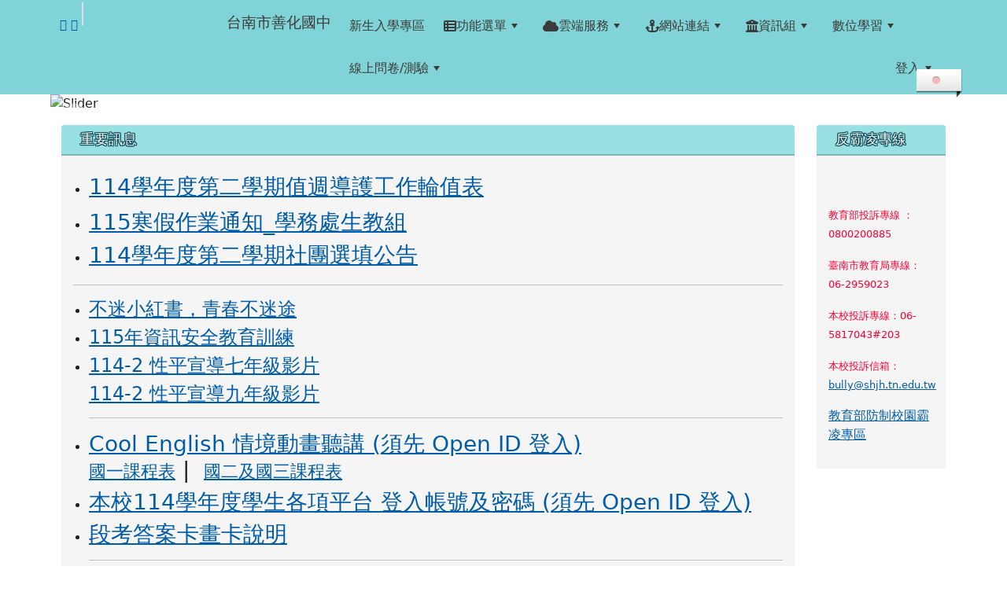

--- FILE ---
content_type: text/html; charset=UTF-8
request_url: https://www.shjh.tn.edu.tw/modules/tadnews/index.php?ncsn=3
body_size: 16326
content:
<!DOCTYPE html>
<html lang="zh-TW">
    <head>
                <!--目前$_SESSION['bootstrap']="5"; -->
        <!--將目前的資料夾名稱，設定為樣板標籤變數 theme_name-->
                
        <!-- theme_id= 6-->
        

                            

        <meta charset="UTF-8">
        <meta name="viewport" content="width=device-width, initial-scale=1.0, shrink-to-fit=no">
        <meta http-equiv="X-UA-Compatible" content="ie=edge">

        
        <meta name="robots" content="index,follow">
        <meta name="keywords" content="桃園市立大園國際高級中等學校115學年度國際文憑課程IBDP招生簡章及招生說 明會">
        <meta name="description" content="">
        <meta name="rating" content="general">
        <meta name="author" content="XOOPS">
        <meta name="copyright" content="Copyright © 2001-2017">
        <meta name="generator" content="XOOPS">
        <meta property="og:title" content="桃園市立大園國際高級中等學校115學年度國際文憑課程IBDP招生簡章及招生說 明會">
        <meta property="og:type" content="website">


        <meta property="og:site_name" content="台南市善化國中">
        <!-- 網站的標題及標語 -->
        <title>台南市善化國中 - 桃園市立大園國際高級中等學校115學年度國際文憑課程IBDP招生簡章及招生說 明會</title>

                <!-- Rss -->
        <link rel="alternate" type="application/rss+xml" title="RSS" href="https://www.shjh.tn.edu.tw/backend.php">
        <!-- icon -->
        <link href="https://www.shjh.tn.edu.tw/favicon.ico" rel="SHORTCUT ICON">
        <!-- Sheet Css -->
        <link rel="stylesheet" type="text/css" media="all" title="Style sheet" href="https://www.shjh.tn.edu.tw/xoops.css">
        <!-- XOOPS theme Sheet Css -->
        <link rel="stylesheet" type="text/css" media="all" title="Style sheet" href="https://www.shjh.tn.edu.tw/themes/school2022/css/xoops.css">
        <link href="https://www.shjh.tn.edu.tw/modules/tadtools/bootstrap5/css/bootstrap.css" rel="stylesheet" media="all">
        <!-- theme_color= bootstrap5 -->

        <!-- SmartMenus core CSS (required) -->
        <link href="https://www.shjh.tn.edu.tw/modules/tadtools/smartmenus/css/sm-core-css.css" media="all" rel="stylesheet">
        <!-- "sm-blue" menu theme (optional, you can use your own CSS, too) -->
                <!-- Theme Sheet Css -->
        <link rel="stylesheet" type="text/css" media="all" href="https://www.shjh.tn.edu.tw/themes/school2022/css/style.css">

        <!-- 給模組套用的樣板標籤開始 -->
        <script src="https://www.shjh.tn.edu.tw/browse.php?Frameworks/jquery/jquery.js" type="text/javascript"></script>
<script src="https://www.shjh.tn.edu.tw/browse.php?Frameworks/jquery/plugins/jquery.ui.js" type="text/javascript"></script>
<script src="https://www.shjh.tn.edu.tw/modules/tadtools/jquery/jquery.ui.touch-punch.min.js" type="text/javascript"></script>
<script src="https://www.shjh.tn.edu.tw/include/xoops.js" type="text/javascript"></script>
<script src="https://www.shjh.tn.edu.tw/themes/school2022/language/tchinese_utf8/script.js" type="text/javascript"></script>
<script src="https://www.shjh.tn.edu.tw/modules/tadtools/jquery/jquery-migrate-3.5.2.js" type="text/javascript"></script>
<script src="https://www.shjh.tn.edu.tw/modules/tadtools/colorbox/jquery.colorbox.js" type="text/javascript"></script>
<script src="https://www.shjh.tn.edu.tw/modules/tadtools/prism/prism.js" type="text/javascript"></script>
<script src="https://www.shjh.tn.edu.tw/modules/tadtools/fancyBox/lib/jquery.mousewheel.pack.js" type="text/javascript"></script>
<script src="https://www.shjh.tn.edu.tw/modules/tadtools/fancyBox/source/jquery.fancybox.js" type="text/javascript"></script>
<script type="text/javascript">
//<![CDATA[

                jQuery(document).ready(function(){
                    $('.fancybox_nsn').fancybox({
                    
                    fitToView : true,
                    width   : '1920',
                    height    : '1080',
                    
                    
                    autoSize  : false,
                    closeClick  : false,
                    openEffect  : 'none',
                    closeEffect : 'none'
                    
                    
                    });
                });
            
//]]></script>
<script type="text/javascript" src="https://www.shjh.tn.edu.tw/class/textsanitizer/image/image.js"></script>
<script src="https://www.shjh.tn.edu.tw/modules/tadtools/sweet-alert/sweet-alert.js" type="text/javascript"></script>
<script type="text/javascript">
//<![CDATA[

            function delete_tad_news_func(nsn){
                swal({
                    title: '確定要刪除此資料？',
                    text: '相關資料通通都將會被移除！',
                    type: 'warning',
                    html: '',
                    showCancelButton: true,
                    confirmButtonColor: '#DD6B55',
                    confirmButtonText: '確定刪除！',
                    closeOnConfirm: false ,
                    allowOutsideClick: true
                },
                function(){
                    location.href='/modules/tadnews/index.php?op=delete_tad_news&nsn=' + nsn;
                });
            }
            
//]]></script>
<link rel="stylesheet" href="https://www.shjh.tn.edu.tw/modules/tadtools/jquery/themes/base/jquery.ui.all.css" type="text/css" />
<link rel="stylesheet" href="https://www.shjh.tn.edu.tw/language/tchinese_utf8/style.css" type="text/css" />
<link rel="stylesheet" href="https://www.shjh.tn.edu.tw/media/font-awesome/css/font-awesome.min.css" type="text/css" />
<link rel="stylesheet" href="https://www.shjh.tn.edu.tw/modules/tadtools/colorbox/colorbox.css" type="text/css" />
<link rel="stylesheet" href="https://www.shjh.tn.edu.tw/modules/tadtools/css/xoops.css" type="text/css" />
<link rel="stylesheet" href="https://www.shjh.tn.edu.tw/modules/tadtools/css/fontawesome6/css/all.min.css" type="text/css" />
<link rel="stylesheet" href="https://www.shjh.tn.edu.tw/modules/tadtools/prism/prism.css" type="text/css" />
<link rel="stylesheet" href="https://www.shjh.tn.edu.tw/modules/tadtools/css/iconize.css" type="text/css" />
<link rel="stylesheet" href="https://www.shjh.tn.edu.tw/modules/tadtools/fancyBox/source/jquery.fancybox.css?t=1769472722" type="text/css" />
<link rel="stylesheet" href="https://www.shjh.tn.edu.tw/modules/tadtools/sweet-alert/sweet-alert.css" type="text/css" />
<link rel="stylesheet" href="https://www.shjh.tn.edu.tw/modules/tadtools/css/xoops.css?t=20250304" type="text/css" />
<link rel="stylesheet" href="https://www.shjh.tn.edu.tw/modules/tadnews/css/module.css" type="text/css" />
<link rel="stylesheet" href="https://www.shjh.tn.edu.tw/modules/tadnews/css/module2.css" type="text/css" />


        <!-- 給模組套用的樣板標籤結束 -->

        <!-- 局部套用的樣式，如果有載入完整樣式 theme_css.tpl 那就不需要這一部份 -->
        <!--導覽工具列、區塊標題CSS設定開始-->
<style type="text/css">
    body {
        color: #202020;
        background-color: #ffffff;
                background-position: left top;
        background-repeat: repeat;
        background-attachment: scroll;
        background-size: auto;
        font-size: 1rem;
            }

    a {
        color:#005ca8;
            }

    a:hover {
        color:#a40019;
    }
    #nav-container, #nav-wrapper {
                    /* position: relative; */
                z-index: 11;
                                    background: #f3f3f3;
                        }

    #xoops_theme_nav {
                    background-color: tranparent;
            }

    /* theme_css_blocks.tpl */
        .leftBlock .blockTitle{
        font-size: 1.1rem;        color: #ffffff;        background-color: #98e0e2;                        text-indent: 9px;            }

    .leftBlock a.block_config,
    .leftBlock a.tad_block_config{
        float: right;
        position: relative;
        z-index: 1;
    }

        .leftBlock{
        position: relative;
background: #f5f5f5;
overflow: hidden;
margin: 15px 0px 15px;
border-radius: 4px;
    }
    
        .leftBlock .blockTitle{
        border-bottom: 2px solid #7cb6b7;
padding: 8px 15px;
text-shadow: 0px 1px #0d4e5c, 1px 0px #0d4e5c, -1px 0px #0d4e5c, 0px -1px #0d4e5c, -1px -1px #0d4e5c, 1px 1px #0d4e5c, 1px -1px #0d4e5c, -1px 1px #0d4e5c;
    }
    
        .leftBlock .blockContent{
        padding: 15px;
    }
    
    .rightBlock .blockTitle{
        font-size: 1.1rem;        color: #ffffff;        background-color: #98e0e2;                        text-indent: 9px;            }

    .rightBlock a.block_config,
    .rightBlock a.tad_block_config{
        float: right;
        position: relative;
        z-index: 1;
    }

        .rightBlock{
        position: relative;
background: #f5f5f5;
overflow: hidden;
margin: 15px 0px 15px;
border-radius: 4px;
    }
    
        .rightBlock .blockTitle{
        border-bottom: 2px solid #7cb6b7;
padding: 8px 15px;
text-shadow: 0px 1px #0d4e5c, 1px 0px #0d4e5c, -1px 0px #0d4e5c, 0px -1px #0d4e5c, -1px -1px #0d4e5c, 1px 1px #0d4e5c, 1px -1px #0d4e5c, -1px 1px #0d4e5c;
    }
    
        .rightBlock .blockContent{
        padding: 15px;
    }
    
    .centerBlock .blockTitle{
        font-size: 1.1rem;        color: #ffffff;        background-color: #98e0e2;                        text-indent: 9px;            }

    .centerBlock a.block_config,
    .centerBlock a.tad_block_config{
        float: right;
        position: relative;
        z-index: 1;
    }

        .centerBlock{
        position: relative;
background: #f5f5f5;
overflow: hidden;
margin: 15px 0px 15px;
border-radius: 4px;
    }
    
        .centerBlock .blockTitle{
        border-bottom: 2px solid #7cb6b7;
padding: 8px 15px;
text-shadow: 0px 1px #0d4e5c, 1px 0px #0d4e5c, -1px 0px #0d4e5c, 0px -1px #0d4e5c, -1px -1px #0d4e5c, 1px 1px #0d4e5c, 1px -1px #0d4e5c, -1px 1px #0d4e5c;
    }
    
        .centerBlock .blockContent{
        padding: 15px;
    }
    
    .centerLeftBlock .blockTitle{
        font-size: 1.1rem;        color: #ffffff;        background-color: #98e0e2;                        text-indent: 9px;            }

    .centerLeftBlock a.block_config,
    .centerLeftBlock a.tad_block_config{
        float: right;
        position: relative;
        z-index: 1;
    }

        .centerLeftBlock{
        position: relative;
background: #f5f5f5;
overflow: hidden;
margin: 15px 0px 15px;
border-radius: 4px;
    }
    
        .centerLeftBlock .blockTitle{
        border-bottom: 2px solid #7cb6b7;
padding: 8px 15px;
text-shadow: 0px 1px #0d4e5c, 1px 0px #0d4e5c, -1px 0px #0d4e5c, 0px -1px #0d4e5c, -1px -1px #0d4e5c, 1px 1px #0d4e5c, 1px -1px #0d4e5c, -1px 1px #0d4e5c;
    }
    
        .centerLeftBlock .blockContent{
        padding: 15px;
    }
    
    .centerRightBlock .blockTitle{
        font-size: 1.1rem;        color: #ffffff;        background-color: #98e0e2;                        text-indent: 9px;            }

    .centerRightBlock a.block_config,
    .centerRightBlock a.tad_block_config{
        float: right;
        position: relative;
        z-index: 1;
    }

        .centerRightBlock{
        position: relative;
background: #f5f5f5;
overflow: hidden;
margin: 15px 0px 15px;
border-radius: 4px;
    }
    
        .centerRightBlock .blockTitle{
        border-bottom: 2px solid #7cb6b7;
padding: 8px 15px;
text-shadow: 0px 1px #0d4e5c, 1px 0px #0d4e5c, -1px 0px #0d4e5c, 0px -1px #0d4e5c, -1px -1px #0d4e5c, 1px 1px #0d4e5c, 1px -1px #0d4e5c, -1px 1px #0d4e5c;
    }
    
        .centerRightBlock .blockContent{
        padding: 15px;
    }
    
    .centerBottomBlock .blockTitle{
        font-size: 1.1rem;        color: #ffffff;        background-color: #98e0e2;                        text-indent: 9px;            }

    .centerBottomBlock a.block_config,
    .centerBottomBlock a.tad_block_config{
        float: right;
        position: relative;
        z-index: 1;
    }

        .centerBottomBlock{
        position: relative;
background: #f5f5f5;
overflow: hidden;
margin: 15px 0px 15px;
border-radius: 4px;
    }
    
        .centerBottomBlock .blockTitle{
        border-bottom: 2px solid #7cb6b7;
padding: 8px 15px;
text-shadow: 0px 1px #0d4e5c, 1px 0px #0d4e5c, -1px 0px #0d4e5c, 0px -1px #0d4e5c, -1px -1px #0d4e5c, 1px 1px #0d4e5c, 1px -1px #0d4e5c, -1px 1px #0d4e5c;
    }
    
        .centerBottomBlock .blockContent{
        padding: 15px;
    }
    
    .centerBottomLeftBlock .blockTitle{
        font-size: 1.1rem;        color: #ffffff;        background-color: #98e0e2;                        text-indent: 9px;            }

    .centerBottomLeftBlock a.block_config,
    .centerBottomLeftBlock a.tad_block_config{
        float: right;
        position: relative;
        z-index: 1;
    }

        .centerBottomLeftBlock{
        position: relative;
background: #f5f5f5;
overflow: hidden;
margin: 15px 0px 15px;
border-radius: 4px;
    }
    
        .centerBottomLeftBlock .blockTitle{
        border-bottom: 2px solid #7cb6b7;
padding: 8px 15px;
text-shadow: 0px 1px #0d4e5c, 1px 0px #0d4e5c, -1px 0px #0d4e5c, 0px -1px #0d4e5c, -1px -1px #0d4e5c, 1px 1px #0d4e5c, 1px -1px #0d4e5c, -1px 1px #0d4e5c;
    }
    
        .centerBottomLeftBlock .blockContent{
        padding: 15px;
    }
    
    .centerBottomRightBlock .blockTitle{
        font-size: 1.1rem;        color: #ffffff;        background-color: #98e0e2;                        text-indent: 9px;            }

    .centerBottomRightBlock a.block_config,
    .centerBottomRightBlock a.tad_block_config{
        float: right;
        position: relative;
        z-index: 1;
    }

        .centerBottomRightBlock{
        position: relative;
background: #f5f5f5;
overflow: hidden;
margin: 15px 0px 15px;
border-radius: 4px;
    }
    
        .centerBottomRightBlock .blockTitle{
        border-bottom: 2px solid #7cb6b7;
padding: 8px 15px;
text-shadow: 0px 1px #0d4e5c, 1px 0px #0d4e5c, -1px 0px #0d4e5c, 0px -1px #0d4e5c, -1px -1px #0d4e5c, 1px 1px #0d4e5c, 1px -1px #0d4e5c, -1px 1px #0d4e5c;
    }
    
        .centerBottomRightBlock .blockContent{
        padding: 15px;
    }
    
    .footerCenterBlock .blockTitle{
        font-size: 1.1rem;        color: #ffffff;        background-color: #98e0e2;                        text-indent: 9px;            }

    .footerCenterBlock a.block_config,
    .footerCenterBlock a.tad_block_config{
        float: right;
        position: relative;
        z-index: 1;
    }

    
    
    
    .footerLeftBlock .blockTitle{
        font-size: 1.1rem;        color: #ffffff;        background-color: #98e0e2;                        text-indent: 9px;            }

    .footerLeftBlock a.block_config,
    .footerLeftBlock a.tad_block_config{
        float: right;
        position: relative;
        z-index: 1;
    }

    
    
    
    .footerRightBlock .blockTitle{
        font-size: 1.1rem;        color: #ffffff;        background-color: #98e0e2;                        text-indent: 9px;            }

    .footerRightBlock a.block_config,
    .footerRightBlock a.tad_block_config{
        float: right;
        position: relative;
        z-index: 1;
    }

    
    
    

    /* theme_css_navbar.tpl */
    .sm-mint {
  border-top: 2px solid #ecfdff;
  border-bottom: 2px solid #ecfdff;
  background: transparent;
}
.sm-mint a, .sm-mint a:hover, .sm-mint a:focus, .sm-mint a:active {
  padding: 15px 12px;
  /* make room for the toggle button (sub indicator) */
  padding-right: 58px;
  color: #3b3b3b;
  font-family: ;
  font-size: 1rem;
  font-weight: normal;
  line-height: 1.5;
  text-decoration: none;
  display: flex;
  gap: 0.3rem;
  align-items: center;
  min-height: 44px; /* WCAG 2.5.5 AAA */
}
.sm-mint a.current {
  font-weight: bold;
}
.sm-mint a.disabled {
  color: #cccccc;
}
.sm-mint a .sub-arrow {
  position: absolute;
  top: 50%;
  margin-top: -17px;
  left: auto;
  right: 4px;
  width: 34px;
  height: 34px;
  overflow: hidden;
  font: bold 0.875rem/2.125rem monospace !important;
  text-align: center;
  text-shadow: none;
  background: #ecfdffaa;
  color:#3b3b3b;
  border-radius: 4px;
}
.sm-mint a .sub-arrow::before {
  content: '+';
}
.sm-mint a.highlighted .sub-arrow::before {
  content: '-';
}
.sm-mint li {
  border-top: 1px solid #3b3b3b22;
}
.sm-mint > li:first-child {
  border-top: 0;
}
.sm-mint ul {
  background: #ecfdff88;
}

.sm-mint ul a,
.sm-mint ul ul a,
.sm-mint ul ul ul a,
.sm-mint ul ul ul ul a,
.sm-mint ul ul ul ul ul a{
  color: #3b3b3b;
  font-size: 1rem;
  border-left: 8px solid transparent;
}

.sm-mint ul a:hover,
.sm-mint ul a:focus,
.sm-mint ul a:active,
.sm-mint ul ul a:hover,
.sm-mint ul ul a:focus,
.sm-mint ul ul a:active,
.sm-mint ul ul ul a:hover,
.sm-mint ul ul ul a:focus,
.sm-mint ul ul ul a:active,
.sm-mint ul ul ul ul a:hover,
.sm-mint ul ul ul ul a:focus,
.sm-mint ul ul ul ul a:active,
.sm-mint ul ul ul ul ul a:hover,
.sm-mint ul ul ul ul ul a:focus,
.sm-mint ul ul ul ul ul a:active  {
    background: #ecfdffaa;
    color: #3b3b3b;
}

@media (min-width: 768px) {
  /* Switch to desktop layout
  -----------------------------------------------
     These transform the menu tree from
     collapsible to desktop (navbar + dropdowns)
  -----------------------------------------------*/
  /* start... (it's not recommended editing these rules) */
  .sm-mint ul {
    position: absolute;
    width: 12em;
    z-index: 250;
  }

  .sm-mint li {
    float: left;
  }

  .sm-mint.sm-rtl li {
    float: right;
  }

  .sm-mint ul li, .sm-mint.sm-rtl ul li, .sm-mint.sm-vertical li {
    float: none;
  }

  .sm-mint a {
    white-space: nowrap;
  }

  .sm-mint ul a, .sm-mint.sm-vertical a {
    white-space: normal;
  }

  .sm-mint .sm-nowrap > li > a, .sm-mint .sm-nowrap > li > :not(ul) a {
    white-space: nowrap;
  }

  /* ...end */
  .sm-mint {
    border-top: 0;
    background: transparent;
  }
  .sm-mint a, .sm-mint a:hover, .sm-mint a:focus, .sm-mint a:active, .sm-mint a.highlighted {
    padding: 15px 12px;
    color: #3b3b3b;
    border-radius: 0;
    min-height: 44px; /* WCAG 2.5.5 AAA */
  }
  .sm-mint a:hover, .sm-mint a:focus, .sm-mint a:active {
    background: #ecfdffaa;
    color: #3b3b3b;
  }

  .sm-mint a.highlighted {
    background: #ecfdff;
    color: #3b3b3b;
    box-shadow: 0 4px 3px rgba(0, 0, 0, 0.25);
  }


  .sm-mint a.disabled {
    background: transparent;
    color: #cccccc;
    box-shadow: none;
  }
  .sm-mint a.has-submenu {
    padding-right: 34px;
  }

  .sm-mint a .sub-arrow {
    top: 50%;
    margin-top: -3px;
    right: 20px;
    width: 0;
    height: 0;
    border-width: 6px 4.02px 0 4.02px;
    border-style: solid dashed dashed dashed;
    border-color: #3b3b3b transparent transparent transparent;
    background: transparent;
    border-radius: 0;
  }
  .sm-mint a:hover .sub-arrow, .sm-mint a:focus .sub-arrow, .sm-mint a:active .sub-arrow {
    border-color: #3b3b3b transparent transparent transparent;
  }
  .sm-mint a.highlighted .sub-arrow {
    border-color: #3b3b3b transparent transparent transparent;
  }
  .sm-mint a.disabled .sub-arrow {
    border-color: #3b3b3b transparent transparent transparent;
  }
  .sm-mint a .sub-arrow::before {
    display: none;
  }
  .sm-mint li {
    border-top: 0;
  }
  .sm-mint ul {
    border: 0;
    padding: 8px 0;
    background: #ecfdff;
    border-radius: 0 4px 4px 4px;
    box-shadow: 0 4px 3px rgba(0, 0, 0, 0.25);
  }
  .sm-mint ul ul {
    border-radius: 4px;
  }

  .sm-mint ul a, .sm-mint ul a:hover, .sm-mint ul a:focus, .sm-mint ul a:active, .sm-mint ul a.highlighted {
        padding: 12px 20px;
        border-radius: 0;
        border-bottom: 1px solid #00000011;
      }

  .sm-mint ul li:last-child a{
    border-bottom: none;
          padding: 12px 20px 6px;
      }

  .sm-mint ul a:hover, .sm-mint ul a:focus, .sm-mint ul a:active, .sm-mint ul a.highlighted {
    background: #ecfdffaa;
    color: #3b3b3b;
    box-shadow: none;
  }
  .sm-mint ul a.disabled {
    background: transparent;
    color: #b3b3b3;
  }

  .sm-mint ul a.has-submenu {
    padding-right: 20px;
  }

  .sm-mint ul a .sub-arrow {
    right: 10px;
    margin-top: -4.02px;
    border-width: 4.02px 0 4.02px 6px;
    border-style: dashed dashed dashed solid;
    border-color: transparent transparent transparent #3b3b3b;
  }

  .sm-mint ul a:hover .sub-arrow, .sm-mint ul a:focus .sub-arrow, .sm-mint ul a:active .sub-arrow, .sm-mint ul a.highlighted .sub-arrow {
    border-color: transparent transparent transparent #3b3b3b;
  }

  .sm-mint ul a.disabled .sub-arrow {
    border-color: transparent transparent transparent #3b3b3b;
  }
  .sm-mint .scroll-up,
  .sm-mint .scroll-down {
    position: absolute;
    display: none;
    visibility: hidden;
    overflow: hidden;
    background: #ecfdff;
    height: 20px;
  }
  .sm-mint .scroll-up-arrow,
  .sm-mint .scroll-down-arrow {
    position: absolute;
    top: 6px;
    left: 50%;
    margin-left: -8px;
    width: 0;
    height: 0;
    overflow: hidden;
    border-width: 0 6px 8px 6px;
    border-style: dashed dashed solid dashed;
    border-color: transparent transparent #3b3b3b transparent;
  }


  .sm-mint .scroll-down-arrow {
    border-width: 8px 6px 0 6px;
    border-style: solid dashed dashed dashed;
    border-color: #3b3b3b transparent transparent transparent;
  }
  .sm-mint.sm-rtl a.has-submenu {
    padding-right: 20px;
    padding-left: 34px;
  }
  .sm-mint.sm-rtl a .sub-arrow {
    right: auto;
    left: 20px;
  }
  .sm-mint.sm-rtl.sm-vertical {
    border-right: 0;
    border-left: 2px solid #ecfdffaa;
  }
  .sm-mint.sm-rtl.sm-vertical a {
    border-radius: 0 4px 4px 0;
  }
  .sm-mint.sm-rtl.sm-vertical a.has-submenu {
    padding: 10px 20px;
  }
  .sm-mint.sm-rtl.sm-vertical a .sub-arrow {
    right: auto;
    left: 10px;
    border-width: 4.02px 6px 4.02px 0;
    border-style: dashed solid dashed dashed;
    border-color: transparent #3b3b3b transparent transparent;
  }
  .sm-mint.sm-rtl.sm-vertical a:hover .sub-arrow, .sm-mint.sm-rtl.sm-vertical a:focus .sub-arrow, .sm-mint.sm-rtl.sm-vertical a:active .sub-arrow, .sm-mint.sm-rtl.sm-vertical a.highlighted .sub-arrow {
    border-color: transparent #3b3b3b transparent transparent;
  }
  .sm-mint.sm-rtl.sm-vertical a.disabled .sub-arrow {
    border-color: transparent #3b3b3b transparent transparent;
  }
  .sm-mint.sm-rtl ul {
    border-radius: 4px 0 4px 4px;
  }
  .sm-mint.sm-rtl ul a {
    border-radius: 0 !important;
  }
  .sm-mint.sm-rtl ul a.has-submenu {
    padding: 10px 20px !important;
  }
  .sm-mint.sm-rtl ul a .sub-arrow {
    right: auto;
    left: 10px;
    border-width: 4.02px 6px 4.02px 0;
    border-style: dashed solid dashed dashed;
    border-color: transparent #3b3b3b transparent transparent;
  }
  .sm-mint.sm-rtl ul a:hover .sub-arrow, .sm-mint.sm-rtl ul a:focus .sub-arrow, .sm-mint.sm-rtl ul a:active .sub-arrow, .sm-mint.sm-rtl ul a.highlighted .sub-arrow {
    border-color: transparent #3b3b3b transparent transparent;
  }
  .sm-mint.sm-rtl ul a.disabled .sub-arrow {
    border-color: transparent #3b3b3b transparent transparent;
  }
  .sm-mint.sm-vertical {
    border-bottom: 0;
    border-right: 2px solid #ecfdffaa;
  }
  .sm-mint.sm-vertical a {
    padding: 10px 20px;
    border-radius: 4px 0 0 4px;
  }
  .sm-mint.sm-vertical a:hover, .sm-mint.sm-vertical a:focus, .sm-mint.sm-vertical a:active, .sm-mint.sm-vertical a.highlighted {
    background: #ecfdffaa;
    color: #3b3b3b;
    box-shadow: none;
  }
  .sm-mint.sm-vertical a.disabled {
    background: transparent;
    color: #cccccc;
  }
  .sm-mint.sm-vertical a .sub-arrow {
    right: 10px;
    margin-top: -4.02px;
    border-width: 4.02px 0 4.02px 6px;
    border-style: dashed dashed dashed solid;
    border-color: transparent transparent transparent #3b3b3b;
  }
  .sm-mint.sm-vertical a:hover .sub-arrow, .sm-mint.sm-vertical a:focus .sub-arrow, .sm-mint.sm-vertical a:active .sub-arrow, .sm-mint.sm-vertical a.highlighted .sub-arrow {
    border-color: transparent transparent transparent #3b3b3b;
  }
  .sm-mint.sm-vertical a.disabled .sub-arrow {
    border-color: transparent transparent transparent #3b3b3b;
  }
  .sm-mint.sm-vertical ul {
    border-radius: 4px !important;
  }
  .sm-mint.sm-vertical ul a {
    padding: 10px 20px;
  }
}

/*# sourceMappingURL=sm-mint.css.map */

#main-nav {
    border: none;
    position: relative;
    min-height: 3rem;
    }

/* Complete navbar .sm-mint */


.nav-brand {
  float: left;
  margin: 0;
}

.nav-brand a {
  display: block;
    padding: 11px 11px 11px 20px;
    color: #3b3b3b;
  font-size: 1.2rem;
  font-weight: normal;
  text-decoration: none;
}

#main-menu {
  clear: both;
  border-bottom: 0;
}

@media (min-width: 768px) {
  #main-menu {
    clear: none;
  }
}

/* Mobile menu toggle button */

.main-menu-btn {
  float: right;
  margin: 2px 10px;
  position: relative;
  display: inline-block;
  width: 44px; /* WCAG 2.5.5 AAA */
  height: 44px; /* WCAG 2.5.5 AAA */
  text-indent: 44px;
  white-space: nowrap;
  overflow: hidden;
  cursor: pointer;
  -webkit-tap-highlight-color: rgba(0, 0, 0, 0);
}

/* hamburger icon */

.main-menu-btn-icon,
.main-menu-btn-icon:before,
.main-menu-btn-icon:after {
  position: absolute;
  top: 50%;
  left: 2px;
  height: 2px;
  width: 24px;
  background: #3b3b3b;
  -webkit-transition: all 0.25s;
  transition: all 0.25s;
}

.main-menu-btn-icon:before {
  content: '';
  top: -7px;
  left: 0;
}

.main-menu-btn-icon:after {
  content: '';
  top: 7px;
  left: 0;
}

/* x icon */

#main-menu-state:checked ~ .main-menu-btn .main-menu-btn-icon {
  height: 0;
  background: transparent;
}

#main-menu-state:checked ~ .main-menu-btn .main-menu-btn-icon:before {
  top: 0;
  -webkit-transform: rotate(-45deg);
  transform: rotate(-45deg);
}

#main-menu-state:checked ~ .main-menu-btn .main-menu-btn-icon:after {
  top: 0;
  -webkit-transform: rotate(45deg);
  transform: rotate(45deg);
}

/* hide menu state checkbox (keep it visible to screen readers) */

#main-menu-state {
  position: absolute;
  width: 1px;
  height: 1px;
  margin: -1px;
  border: 0;
  padding: 0;
  overflow: hidden;
  clip: rect(1px, 1px, 1px, 1px);
}

/* hide the menu in mobile view */

#main-menu-state:not(:checked) ~ #main-menu {
  display: none;
}

#main-menu-state:checked ~ #main-menu {
  display: block;
}

@media (min-width: 768px) {
  /* hide the button in desktop view */
  .main-menu-btn {
    position: absolute;
    top: -99999px;
  }
  /* always show the menu in desktop view */
  #main-menu-state:not(:checked) ~ #main-menu {
    display: block;
  }
}

</style>
<!--導覽工具列、區塊標題CSS設定 by hc-->
        <style type="text/css">
            
#xoops_theme_left_zone{
    background-color:transparent;
    padding: 0px 14px;
}
#xoops_theme_center_zone{
    background-color:transparent;
    padding: 0px 14px;
}
#xoops_theme_right_zone {
    background-color:transparent;
    padding: 0px 14px;
}

/* 增加焦點可視性 (WCAG 2.4.7) */
:focus-visible {
    outline: 3px solid #0056b3 !important;
    outline-offset: 2px !important;
    box-shadow: 0 0 0 5px rgba(0, 86, 179, 0.3) !important;
}

.visually-hidden-focusable:focus {
    position: static;
    width: auto;
    height: auto;
    padding: 10px;
    margin: 5px;
    background-color: #fff;
    color: #000;
    z-index: 1000;
    border: 2px solid #0056b3;
}
            #page-wrapper,
#top-wrapper,#top-display,
#logo-wrapper,#logo-display,
#nav-wrapper,#nav-display,
#slide-wrapper,#slide-display,
#base-wrapper,#base-display,
#footer-wrapper,#footer-display,
#bottom-wrapper,#bottom-display
{
    max-width: 100%;
}

#page-wrapper{
    position: relative;
    padding: 0px;
    margin: auto;
                
        background: #ffffff ;    margin-top: 0px;    margin-bottom: 0px;        
            

        padding: 10px;}

#page-display{
            margin: 0px auto;
                    }

#page-display>div{
    padding: 0px;
    margin: 0px;
}


@media (min-width: 768px) {
    #page-wrapper{
            }
}


@media (max-width: 768px) {
    #page-wrapper, #page-display{
        max-width: 100%;
    }

    #page-wrapper{
        padding: 0px;
        margin: 0px;
    }
}

#top-wrapper{
    position: relative;
    padding: 0px;
    margin: auto;
                
    z-index: 8;    background: #80d3d6 ;    margin-top: 0px;    margin-bottom: 0px;        
            

        font-size: 0.95rem;}

#top-display{
            max-width:90%;
            margin: 0px auto;
    padding: 6px 0px;        background-color: #80d3d6;    min-height: 50px;    }

#top-display>div{
    padding: 0px;
    margin: 0px;
}

    #top-wrapper,
    #top-display,
    #top-display img {
        border-radius: 0px;
    }

@media (min-width: 768px) {
    #top-wrapper{
            }
}


@media (max-width: 768px) {
    #top-wrapper, #top-display{
        max-width: 100%;
    }

    #page-wrapper{
        padding: 0px;
        margin: 0px;
    }
}

#logo-wrapper{
    position: relative;
    padding: 0px;
    margin: auto;
                        max-width:90%;
            
    z-index: 7;    background: transparent ;    margin-top: 0px;    margin-bottom: 0px;        
            

        }

#logo-display{
            margin: 0px auto;
    padding: 10px;        background-color: transparent;        }

#logo-display>div{
    padding: 0px;
    margin: 0px;
}


@media (min-width: 768px) {
    #logo-wrapper{
            }
}


@media (max-width: 768px) {
    #logo-wrapper, #logo-display{
        max-width: 100%;
    }

    #page-wrapper{
        padding: 0px;
        margin: 0px;
    }
}
#logo-wrapper{
    }

#nav-wrapper{
    position: relative;
    padding: 0px;
    margin: auto;
                
    z-index: 8;    background: transparent ;    margin-top: 0px;    margin-bottom: 0px;        
            

        }

#nav-display{
            max-width:90%;
            margin: 0px auto;
    padding: 0px;                }

#nav-display>div{
    padding: 0px;
    margin: 0px;
}

    #nav-wrapper,
    #nav-display,
    #nav-display img {
        border-radius: 0px;
    }

@media (min-width: 768px) {
    #nav-wrapper{
            }
}


@media (max-width: 768px) {
    #nav-wrapper, #nav-display{
        max-width: 100%;
    }

    #page-wrapper{
        padding: 0px;
        margin: 0px;
    }
}                        #nav-display {
            background: #f3f3f3 ;
        }
        #nav-wrapper{
            background: transparent ;
        }
    
#main-menu li {
    color:#3b3b3b;
}

#slide-wrapper{
    position: relative;
    padding: 0px;
    margin: auto;
                        max-width:90%;
            
        background: transparent ;    margin-top: 0px;    margin-bottom: 0px;        
            

        }

#slide-display{
            margin: 0px auto;
    padding: 0px;        background-color: transparent;        }

#slide-display>div{
    padding: 0px;
    margin: 0px;
}

    #slide-wrapper,
    #slide-display,
    #slide-display img {
        border-radius: 10px;
    }

@media (min-width: 768px) {
    #slide-wrapper{
            }
}


@media (max-width: 768px) {
    #slide-wrapper, #slide-display{
        max-width: 100%;
    }

    #page-wrapper{
        padding: 0px;
        margin: 0px;
    }
}

#middle-wrapper{
    position: relative;
    padding: 0px;
    margin: auto;
                
        background: transparent ;    margin-top: 0px;    margin-bottom: 0px;        
            

        }

#middle-display{
            max-width:90%;
            margin: 0px auto;
    padding: 10px;        background-color: transparent;        }

#middle-display>div{
    padding: 0px;
    margin: 0px;
}

    #middle-wrapper,
    #middle-display,
    #middle-display img {
        border-radius: 0px;
    }

@media (min-width: 768px) {
    #middle-wrapper{
            }
}


@media (max-width: 768px) {
    #middle-wrapper, #middle-display{
        max-width: 100%;
    }

    #page-wrapper{
        padding: 0px;
        margin: 0px;
    }
}
#content-wrapper{
    position: relative;
    padding: 0px;
    margin: auto;
                        max-width:90%;
            
        background: #ffffff ;    margin-top: 0px;    margin-bottom: 0px;        
            

        }

#content-display{
            margin: 0px auto;
    padding: 0px;                color: #202020;}

#content-display>div{
    padding: 0px;
    margin: 0px;
}

    #content-wrapper,
    #content-display,
    #content-display img {
        border-radius: 0px;
    }

@media (min-width: 768px) {
    #content-wrapper{
            }
}


@media (max-width: 768px) {
    #content-wrapper, #content-display{
        max-width: 100%;
    }

    #page-wrapper{
        padding: 0px;
        margin: 0px;
    }
}


#footer-wrapper{
    position: relative;
    padding: 0px;
    margin: auto;
                
        background: #f6f6f6 ;    margin-top: 0px;    margin-bottom: 0px;        
            

        }

#footer-display{
            max-width:90%;
            margin: 0px auto;
    padding: 60px 30px;        background-color: #f6f6f6;    min-height: 200px;    color: #555555;}

#footer-display>div{
    padding: 0px;
    margin: 0px;
}

    #footer-wrapper,
    #footer-display,
    #footer-display img {
        border-radius: 0px;
    }

@media (min-width: 768px) {
    #footer-wrapper{
            }
}


@media (max-width: 768px) {
    #footer-wrapper, #footer-display{
        max-width: 100%;
    }

    #page-wrapper{
        padding: 0px;
        margin: 0px;
    }
}    #footer-display a,
    #footer-display a:hover,
    #footer-display a:active ,
    #footer-display a:visited {
        color:#555555;
    }


#bottom-wrapper{
    position: relative;
    padding: 0px;
    margin: auto;
                
        background: #585858 ;    margin-top: 0px;    margin-bottom: 0px;        
            

        }

#bottom-display{
            max-width:90%;
            margin: 0px auto;
    padding: 10px;        background-color: #585858;    min-height: 40px;    color: #ffffff;}

#bottom-display>div{
    padding: 0px;
    margin: 0px;
}

    #bottom-wrapper,
    #bottom-display,
    #bottom-display img {
        border-radius: 0px;
    }

@media (min-width: 768px) {
    #bottom-wrapper{
            }
}


@media (max-width: 768px) {
    #bottom-wrapper, #bottom-display{
        max-width: 100%;
    }

    #page-wrapper{
        padding: 0px;
        margin: 0px;
    }
}    #bottom-display a,
    #bottom-display a:hover,
    #bottom-display a:active ,
    #bottom-display a:visited {
        color:#ffffff;
    }

@media (min-width: 768px) {
    #page-wrapper{
        max-width: 90%;
    }
}        </style>

        <!-- 載入bootstrap -->
                <!--Bootstrap js-->
        <script src="https://www.shjh.tn.edu.tw/modules/tadtools/bootstrap5/js/bootstrap.bundle.js"></script>

        <!-- SmartMenus jQuery plugin -->
        <script type="text/javascript" src="https://www.shjh.tn.edu.tw/modules/tadtools/smartmenus/jquery.smartmenus.js"></script>


        <script type="text/javascript">
            // SmartMenus init
            $(function() {
                $('#main-menu').smartmenus({
                    hideTimeout: 0,      // 滑鼠移開不延遲關閉
                                            showOnClick: false,
                        noMouseOver: false,// 滑鼠移過開啟
                                        hideOnClick: true, // 點擊外部時關閉
                                        bottomToTopSubMenus: false
                                    });

            // SmartMenus mob
                var $mainMenuState = $('#main-menu-state');
                if ($mainMenuState.length) {
                    // animate mobile menu
                    $mainMenuState.change(function(e) {
                        var $menu = $('#main-menu');
                        if (this.checked) {
                            $menu.hide().slideDown(250, function() { $menu.css('display', ''); });
                        } else {
                            $menu.show().slideUp(250, function() { $menu.css('display', ''); });
                        }
                    });
                    // hide mobile menu beforeunload
                    $(window).bind('beforeunload unload', function() {
                        if ($mainMenuState[0].checked) {
                            $mainMenuState[0].click();
                        }
                    });
                }
            });
        </script>    </head>

    <body >
        <!-- 增加跳至主要內容連結 (WCAG 2.4.1) -->
        <a class="visually-hidden-focusable" href="#content-wrapper">跳至主要內容</a>

        <!-- 導覽列區域 -->
        
        
                







    <div id="top-wrapper">
        <div id="top-display">
            <div style="font-size: 0.95rem;" class="row">
                                                    <div class="col-xl-2 text-xl-start">
                        
                                                                                                                            
                    <div class="d-inline-block">                     <a href="https://www.facebook.com/tnshjh/" target="_blank" class="sidark"><i class="fa fa-facebook" data-bs-toggle="tooltip" title="學校粉專"></i><span class="sr-only visually-hidden">學校粉專</span></a>
                        <a href="https://www.youtube.com/@SHJHTAINAN" target="_blank" class="sidark"><i class="fa fa-youtube" data-bs-toggle="tooltip" title="學校頻道"></i><span class="sr-only visually-hidden">學校頻道</span></a>
    
<script language="JavaScript" type="text/javascript">
    $(document).ready(function(){
                    $('[data-bs-toggle="tooltip"]').tooltip();
            });
</script></div>
    
    
            <div class="d-inline-block"> <div id="google_translate_element" class="form-control form-control-sm" style="position: relative; top: -4px; padding: 0px;">
</div>
<script type="text/javascript">
    function googleTranslateElementInit() {
        new google.translate.TranslateElement({pageLanguage: 'zh-TW', includedLanguages: 'en,fr,ja,ko,zh-TW', layout: google.translate.TranslateElement.InlineLayout.SIMPLE, multilanguagePage: true, autoDisplay: false}, 'google_translate_element');
    }
</script>
<script type="text/javascript" src="//translate.google.com/translate_a/element.js?cb=googleTranslateElementInit">
</script></div>
    
    
    
    
                        </div>
                
                
                                    <div class="col-xl-10 text-xl-end">
                                                                                                                                                    
    
    
    
    
    
    
            <div class="d-xl-inline-block" style="">
            <script type="title/javascript" src="https://www.shjh.tn.edu.tw/modules/tadtools/smartmenus/jquery.smartmenus.min.js"></script>

<script>
    function tad_themes_popup(URL) {
        $.colorbox({iframe:true, width:"80%", height:"90%",href : URL});
    }
</script>

<!-- not-use -->
<nav role="navigation" id="main-nav" tabindex="-1" aria-label="主要導覽區">
    <a accesskey="U" href="#main-nav" title="上方導覽工具列" id="xoops_theme_nav_key" style="color: transparent; font-size: 0.1rem; position: absolute; top: 0; left: 0; width: 1px; height: 1px; overflow: hidden; display: block;">:::</a>


    <input id="main-menu-state" type="checkbox" style="display: none;" aria-hidden="true" />
    <label class="main-menu-btn" for="main-menu-state" tabindex="0" role="button" onkeypress="if(event.keyCode==13 || event.keyCode==32) {document.getElementById('main-menu-state').click(); return false;}">
        <span class="main-menu-btn-icon"></span>
        <span class="visually-hidden">切換選單顯示狀態</span>
    </label>


                        <h2 class="nav-brand">
                <a class="navbar-brand" href="https://www.shjh.tn.edu.tw/index.php" style="color:#3b3b3b">台南市善化國中</a>
            </h2>
            

    <ul id="main-menu" class="sm sm-mint d-md-flex flex-md-wrap" role="menubar">
                                    <li>
        <a href="https://www.shjh.tn.edu.tw/modules/tad_web/index.php?WebID=21" target="_blank"> 新生入學專區</a>
            </li>
    <li>
        <a href="#" ><i class="fa fa-th-list" aria-hidden="true"></i> 功能選單</a>
                                    <ul>
                    <li>
                <a href="https://www.shjh.tn.edu.tw/modules/tadnews/" target="_self"><i class="fa fa-th-list" aria-hidden="true"></i> 學校公告</a>
                            </li>
                    <li>
                <a href="https://www.shjh.tn.edu.tw/modules/tad_honor/" target="_self"><i class="fa fa-th-list" aria-hidden="true"></i> 榮譽榜</a>
                            </li>
                    <li>
                <a href="https://www.shjh.tn.edu.tw/modules/tadgallery/" target="_self"><i class="fa fa-th-list" aria-hidden="true"></i> 活動相簿</a>
                            </li>
                    <li>
                <a href="https://www.shjh.tn.edu.tw/modules/jill_booking/" target="_self"><i class="fa fa-th-list" aria-hidden="true"></i> 場地預約</a>
                            </li>
                    <li>
                <a href="https://www.shjh.tn.edu.tw/modules/tad_uploader/" target="_self"><i class="fa fa-th-list" aria-hidden="true"></i> 文件下載區</a>
                            </li>
                    <li>
                <a href="https://www.shjh.tn.edu.tw/modules/tad_link/" target="_self"><i class="fa fa-th-list" aria-hidden="true"></i> 相關連結</a>
                            </li>
                    <li>
                <a href="https://www.shjh.tn.edu.tw/modules/tad_lunch3/" target="_self"><i class="fa fa-th-list" aria-hidden="true"></i> 午餐資訊</a>
                            </li>
                    <li>
                <a href="https://www.shjh.tn.edu.tw/modules/tad_timeline/index.php?op=list_tad_timeline" target="_self"><i class="fa fa-list" aria-hidden="true"></i> 重要行事</a>
                            </li>
                    <li>
                <a href="https://www.shjh.tn.edu.tw/modules/tad_repair/repair.php" target="_self"> 維修通報</a>
                            </li>
            </ul>
            </li>
    <li>
        <a href="#" ><i class="fa fa-cloud" aria-hidden="true"></i> 雲端服務</a>
                                    <ul>
                    <li>
                <a href="https://www.youtube.com/channel/UCP7lIQholZirQRBD-CBGnsA" target="_blank"> 善中Youtube</a>
                            </li>
                    <li>
                <a href="https://mail.google.com/a/shjh.tn.edu.tw/" target="_blank"> 善中 Gmail</a>
                            </li>
                    <li>
                <a href="https://sites.google.com/?hl=zh-TW" target="_blank"> Google 協作平台</a>
                            </li>
                    <li>
                <a href="https://drive.google.com/?tab=wo" target="_blank"> 雲端硬碟</a>
                            </li>
                    <li>
                <a href="http://945cloud.knsh.com.tw/" target="_blank"> 康軒雲</a>
                            </li>
                    <li>
                <a href="https://www.hle.com.tw/book_detail/?code=JTE1-1" target="_blank"> 翰林教學資源</a>
                            </li>
                    <li>
                <a href="http://odata.tn.edu.tw/ebooktagapi/home/install" target="_blank"> 創課坊編輯器</a>
                            </li>
                    <li>
                <a href="https://mail.google.com/a/go.edu.tw" target="_blank"> 教育雲 Gmail</a>
                            </li>
                    <li>
                <a href="http://wifidoc.tn.edu.tw/" target="_self"> 無線網路服務說明</a>
                            </li>
                    <li>
                <a href="http://163.26.163.2/LoginTN.aspx" target="_blank"> 成績系統</a>
                            </li>
                    <li>
                <a href="https://read.tn.edu.tw/" target="_blank"> 布可星球</a>
                            </li>
                    <li>
                <a href="https://www.microsoft.com/zh-tw/microsoft-teams/log-in" target="_blank"> Microsoft Teams (本校遠距教學平台)</a>
                            </li>
                    <li>
                <a href="https://adl.edu.tw/HomePage/home/" target="_blank"> 教育部因材網</a>
                            </li>
                    <li>
                <a href="https://estdpassport.tn.edu.tw/StdResetPW.aspx" target="_blank"> 學生 Open ID 密碼重設</a>
                            </li>
            </ul>
            </li>
    <li>
        <a href="#" ><i class="fa fa-anchor" aria-hidden="true"></i> 網站連結</a>
                                    <ul>
                    <li>
                <a href="https://forms.gle/nt41n5jH87ENfQXy7" target="_blank"> 善化國中教師公開授課填報(114學年度)</a>
                            </li>
                    <li>
                <a href="http://www.edu.tw" target="_blank"> 教育部</a>
                            </li>
                    <li>
                <a href="https://www.tn.edu.tw/" target="_blank"> 臺南市政府教育局</a>
                            </li>
                    <li>
                <a href="https://www.tn.edu.tw/" target="_blank"> 臺南市教育局資訊中心</a>
                            </li>
                    <li>
                <a href="http://bulletin.tn.edu.tw/SearchBulletin.aspx" target="_blank"> 臺南市教育公告系統</a>
                            </li>
                    <li>
                <a href="https://jh.tn.edu.tw/NewJH/" target="_blank"> 南市國中學籍系統(可查詢學生人數)</a>
                            </li>
                    <li>
                <a href="https://cirn.moe.edu.tw/Facet/Home/index.aspx?HtmlName=Home&ToUrl=" target="_blank"> 國民中小學課程與教學資源整合平臺</a>
                            </li>
                    <li>
                <a href="http://course.tn.edu.tw/school.aspx?sch=114510" target="_blank"> 國中小課程計畫</a>
                            </li>
                    <li>
                <a href="http://course.tn.edu.tw/public.aspx" target="_blank"> 國中小公開授課課程計畫</a>
                            </li>
                    <li>
                <a href="http://hahay.tn.edu.tw/" target="_blank"> 飛番教學雲(創課坊、愛課網)</a>
                            </li>
                    <li>
                <a href="http://e-learning.tn.edu.tw/Default.aspx" target="_blank"> 學習護照系統</a>
                            </li>
                    <li>
                <a href="https://moocs.moe.edu.tw/moocs/#/home" target="_self"> 教育部磨課師平臺</a>
                            </li>
                    <li>
                <a href="https://elearn.epa.gov.tw/" target="_blank"> 環境教育終身學習網</a>
                            </li>
                    <li>
                <a href="https://hps.tn.edu.tw/" target="_blank"> 台南市健康促進學校</a>
                            </li>
                    <li>
                <a href="http://lunch.tn.edu.tw/" target="_blank"> 臺南市午餐教育</a>
                            </li>
                    <li>
                <a href="https://special.moe.gov.tw/study.php" target="_blank"> 全國特殊教育資訊網</a>
                            </li>
                    <li>
                <a href="http://120.115.2.109/" target="_blank"> 票選系統</a>
                            </li>
                    <li>
                <a href="https://www.bot.com.tw/GESSI/Pages/default.aspx" target="_blank"> 公教人員保險服務</a>
                            </li>
                    <li>
                <a href="https://web.tainan.gov.tw/ethics/News.aspx?n=179&sms=9423" target="_blank"> 廉政倫理事件公開專區</a>
                            </li>
                    <li>
                <a href="https://www.ntbsa.gov.tw/singlehtml/310eba80ed784d79a2e588c7a93d17b4" target="_blank"> 所得稅專區</a>
                            </li>
                    <li>
                <a href="https://bit.ly/3tDMioj" target="_blank"> 房地合一專區</a>
                            </li>
                    <li>
                <a href="https://smartreading.net/speedtest/" target="_self"> SmartReading Speedtest</a>
                            </li>
            </ul>
            </li>
    <li>
        <a href="#" ><i class="fa fa-institution" aria-hidden="true"></i> 資訊組</a>
                                    <ul>
                    <li>
                <a href="https://info.cert.tanet.edu.tw/prog/index.php" target="_blank"> 教育機構資安通報平台</a>
                            </li>
                    <li>
                <a href="https://fidssl.moe.edu.tw/school/" target="_blank"> 校園智慧網路與教室資訊設備盤點系統</a>
                            </li>
                    <li>
                <a href="https://isas.moe.edu.tw/" target="_blank"> 資訊安全管理系統 ISMS</a>
                            </li>
                    <li>
                <a href="http://precensor.tn.edu.tw/" target="_blank"> 先期審查系統</a>
                            </li>
                    <li>
                <a href="http://schoolweb.tn.edu.tw/" target="_blank"> 南市校網申請平台</a>
                            </li>
                    <li>
                <a href="http://mrtg.tn.edu.tw/" target="_blank"> 網路即時流量分析</a>
                            </li>
                    <li>
                <a href="https://evs.twisc.ncku.edu.tw/" target="_blank"> EVS-教育單位弱點檢測平台</a>
                            </li>
                    <li>
                <a href="https://repair.tn.edu.tw/" target="_blank"> 集中化報修網站</a>
                            </li>
                    <li>
                <a href="http://wifidoc.tn.edu.tw/" target="_blank"> 無線網路服務</a>
                            </li>
                    <li>
                <a href="https://adbecsp.weblink.com.tw/2021/07/29/%e7%a7%bb%e9%99%a4%e6%89%80%e6%9c%89%e7%9a%84-creative-cloud-%e8%bb%9f%e9%ab%94/" target="_self"> Adobe Cleaner Tool</a>
                            </li>
                    <li>
                <a href="https://adbecsp.weblink.com.tw/2021/08/04/acrobat-cleaner-tool-%e5%8d%b8%e8%bc%89%e5%b7%a5%e5%85%b7/" target="_self"> Acrobat Cleaner Tool</a>
                            </li>
            </ul>
            </li>
    <li>
        <a href="#" > 數位學習</a>
                                    <ul>
                    <li>
                <a href="https://www.sdc.org.tw/" target="_blank"> 教育部校園數位內容與教學軟體(SDC)</a>
                            </li>
                    <li>
                <a href="https://shjhtn.ailead365.com/auth/login" target="_blank"> 力宇線上學習平台</a>
                            </li>
                    <li>
                <a href="https://shjhtn.teamslite.com.tw/login.html" target="_blank"> 善中 TEAMSLITE</a>
                            </li>
                    <li>
                <a href="#" > 常用軟體</a>
                                                            <ul>
                    <li>
                <a href="https://shotcut.org/" target="_blank"> Shocut 影片剪輯軟體</a>
                            </li>
                    <li>
                <a href="https://products.office.com/zh-tw/microsoft-teams/download-app#desktopAppDownloadregion" target="_blank"> Microsoft Teams</a>
                            </li>
                    <li>
                <a href="https://www.7-zip.org/" target="_blank"> 7-zip 解壓縮</a>
                            </li>
                    <li>
                <a href="https://potplayer.daum.net/" target="_blank"> Pot Player - 影音播放</a>
                            </li>
                    <li>
                <a href="https://www.mozilla.org/zh-TW/firefox/new/" target="_blank"> Firefox - 網頁瀏覽器</a>
                            </li>
                    <li>
                <a href="https://zh-tw.libreoffice.org/download/libreoffice-still/" target="_blank"> LibreOffice - 文書軟體</a>
                            </li>
                    <li>
                <a href="http://www.stdtime.gov.tw/chinese/home.aspx" target="_blank"> NTPClock - 網路校時</a>
                            </li>
                    <li>
                <a href="https://filezilla-project.org/" target="_blank"> FileZilla - FTP檔案傳輸</a>
                            </li>
                    <li>
                <a href="https://moztw.org/thunderbird/" target="_blank"> Mozilla Thunderbird</a>
                            </li>
                    <li>
                <a href="https://get.adobe.com/tw/reader/" target="_blank"> Adobe Acrobat Reader - PDF閱讀軟體</a>
                            </li>
                    <li>
                <a href="https://www.java.com/zh_TW/download/" target="_blank"> Java JRE</a>
                            </li>
                    <li>
                <a href="http://exelearning.net/en/" target="_self"> exeLearning - 網頁編輯</a>
                            </li>
                    <li>
                <a href="https://www.faststone.org/FSViewerDetail.htm" target="_blank"> FastStone - 圖片瀏覽管理</a>
                            </li>
                    <li>
                <a href="https://iplay.tn.edu.tw:3333/#/downloadsArea" target="_blank"> 競趣玩 iPlay (電腦及手機版軟體)</a>
                            </li>
                    <li>
                <a href="https://myviewboard.com/" target="_blank"> myViewBoard</a>
                            </li>
                    <li>
                <a href="https://www.viewsonic.com/eu/products/digital-signage/ViewBoard%C2%AE%20Cast.php" target="_blank"> vCastSender for win10</a>
                            </li>
                    <li>
                <a href="https://www.hakka.gov.tw/Content/Content?NodeID=350&PageID=47362" target="_blank"> 客語字型及客語輸入法</a>
                            </li>
            </ul>
                            </li>
                    <li>
                <a href="https://adl.edu.tw/HomePage/home/" target="_blank"> 教育部因材網</a>
                            </li>
                    <li>
                <a href="https://www.coolenglish.edu.tw/" target="_blank"> Cool English</a>
                            </li>
                    <li>
                <a href="https://www.trendmicro.com/zh_tw/forHome/edu.html" target="_blank"> 趨勢科技家長守護</a>
                            </li>
                    <li>
                <a href="https://www.canva.com/zh_tw/" target="_blank"> Canva</a>
                            </li>
                    <li>
                <a href="https://curipod.com/" target="_blank"> Curipod</a>
                            </li>
                    <li>
                <a href="https://adl.edu.tw/hero/" target="_blank"> 因雄崛起</a>
                            </li>
                    <li>
                <a href="https://drive.google.com/drive/folders/1lB7YE4-l-XnxLNRxj7D8T7aJ29ZqSRS0?usp=drive_link" target="_blank"> Shotcut 影音編輯</a>
                            </li>
                    <li>
                <a href="https://education.lego.com/en-us/downloads/spike-app/software/" target="_blank"> SPIKE LEGO</a>
                            </li>
                    <li>
                <a href="https://www.bricklink.com/v3/studio/download.page" target="_blank"> Bricklink Studio</a>
                            </li>
                    <li>
                <a href="https://www.adobe.com/tw/learn/creative-cloud" target="_self"> 學習 Photoshop</a>
                            </li>
            </ul>
            </li>
    <li>
        <a href="#" ><i class="fa fa-building-o" aria-hidden="true"></i> 線上問卷/測驗</a>
                                    <ul>
                    <li>
                <a href="https://chc.tn.edu.tw/life/login.aspx" target="_blank"> 校園生活問卷</a>
                            </li>
                    <li>
                <a href="https://chc.tn.edu.tw/feeling/login.aspx" target="_blank"> 心理感受問卷</a>
                            </li>
                    <li>
                <a href="https://web.a3b6.com.tw/114tn/" target="_blank"> 114學年度健康促進網路問卷</a>
                            </li>
                    <li>
                <a href="https://tasep.naer.edu.tw/" target="_self"> TASEP 英語力評量</a>
                            </li>
                    <li>
                <a href="https://exam2.tcte.edu.tw/teac_school/" target="_self"> 學生學習扶助科技化評量</a>
                            </li>
                    <li>
                <a href="http://humrig.tn.edu.tw/" target="_blank"> 友善校園 人權環境評估</a>
                            </li>
                    <li>
                <a href="https://reurl.cc/MyOV6W " target="_blank"> 心情溫度計</a>
                            </li>
                    <li>
                <a href="https://saaassessment.ntcu.edu.tw/" target="_blank"> 縣市學生學習能力檢測</a>
                            </li>
                    <li>
                <a href="https://isafeevent.moe.edu.tw/" target="_blank"> 全民資安素養自我評量</a>
                            </li>
                    <li>
                <a href="https://tasal.naer.edu.tw/" target="_blank"> TASAL 成就評量</a>
                            </li>
            </ul>
            </li>

        <!-- 讓選項靠右的填充項目 -->
        <li class="flex-grow-1 d-none d-md-block" aria-hidden="true"></li>



        
                    <li>
                <a href="#">
                登入                </a>
                    <ul>

            <li>
            <form action="https://www.shjh.tn.edu.tw/user.php" method="post">
                <fieldset style="min-width: 200px; margin: 10px;">
                    <legend>
                        登入                    </legend>
                                        <div class="form-group row mb-3">
                        <label class="col-md-4 col-form-label text-sm-end" for="uname">
                            帳號
                        </label>
                        <div class="col-md-8">
                            <input type="text" name="uname"  id="uname" placeholder="請輸入帳號"  class="form-control">
                        </div>
                    </div>

                    <div class="form-group row mb-3">
                        <label class="col-md-4 col-form-label text-sm-end" for="pass">
                            密碼
                        </label>
                        <div class="col-md-8">
                        <input type="password" name="pass" id="pass" placeholder="請輸入密碼" class="form-control">
                        </div>
                    </div>

                    <div class="form-group row mb-3">
                        <label class="col-md-4 col-form-label text-sm-end">
                        </label>
                        <div class="col-md-8 d-grid gap-2">
                            <input type="hidden" name="xoops_redirect" value="/modules/tadnews/index.php?ncsn=3">
                            <input type="hidden" name="rememberme" value="On">
                            <input type="hidden" name="op" value="login">
                            <input type="hidden" name="xoops_login" value="1">
                            <button type="submit" class="btn btn-primary btn-block">登入</button>
                        </div>
                    </div>
                </fieldset>

                            </form>
        </li>
    
            <li>
            <div class="row">
                                                            <div class="col-12">
                            <a href="https://www.shjh.tn.edu.tw/modules/tad_login/index.php?login&op=tn" class="btn me-2" style="display: flex; align-items: center; margin: 4px; border: none; min-height: 44px;">
                                <img src="https://www.shjh.tn.edu.tw/modules/tad_login/images/tn.png" alt="使用 臺南市 OpenID  快速登入" style="width: 44px;height: 44px;object-fit: contain;" class="me-2">
                                使用 臺南市 OpenID  快速登入
                            </a>
                        </div>
                                                </div>
        </li>
    
        <li>
            <a href="https://www.shjh.tn.edu.tw/modules/tadtools/ajax_file.php?op=remove_json" title="重整畫面圖示">
                <i class="fa fa-refresh" aria-hidden="true"></i> 重取設定
            </a>
        </li>
    </ul>
            </li>
            </ul>
</nav>

<!-- $use_pin = 1 , $pin_zone = top , $navbar_pos = not-use -->
    <script type="text/javascript" src="https://www.shjh.tn.edu.tw/modules/tadtools/jquery.sticky/jquery.sticky.js"></script>
    <script type="text/javascript">
    $(document).ready(function(){
        $("#nav-wrapper").sticky({topSpacing:0 , zIndex: 100});
    });
    </script>

<script type="text/javascript">
    document.addEventListener('click',function(e){
        // Hamburger menu
        if(e.target.classList.contains('hamburger-toggle')){
            e.target.children[0].classList.toggle('active');
        }
    });

    document.addEventListener('keydown', function(e) {
        if (e.key === 'Escape') {
            const mainMenuState = document.getElementById('main-menu-state');
            if (mainMenuState && mainMenuState.checked) {
                mainMenuState.checked = false;
                const menuBtn = document.querySelector('.main-menu-btn');
                if (menuBtn) menuBtn.focus();
            }
        }
    });


    $(document).ready(function(){
        if($( window ).width() > 768){
            $('li.hide-in-phone').show();
        }else{
            $('li.hide-in-phone').hide();
        }
    });

    $( window ).resize(function() {
        if($( window ).width() > 768){
            $('li.hide-in-phone').show();
        }else{
            $('li.hide-in-phone').hide();
        }
    });

    // 鍵盤導覽邏輯
    $(function() {
        const $menu = $('#main-menu');

        // 為所有連結加上 role="menuitem"
        $menu.find('a').attr('role', 'menuitem');

        $menu.on('keydown', 'a', function(e) {
            const $this = $(this);
            const $li = $this.parent();
            const isVertical = $(window).width() <= 768;
            const $allVisibleLinks = $menu.find('a:visible');
            const currentIndex = $allVisibleLinks.index($this);

            let $nextFocus = null;

            switch(e.key) {
                case 'ArrowRight':
                    if (isVertical) {
                        // 垂直模式：右鍵展開子選單
                        if ($this.hasClass('has-submenu')) {
                            $menu.smartmenus('itemActivate', $this);
                            $nextFocus = $this.next('ul').find('a').first();
                        }
                    } else {
                        // 水平模式：右鍵下一個
                        $nextFocus = $allVisibleLinks.eq(currentIndex + 1);
                    }
                    break;
                case 'ArrowLeft':
                    if (isVertical) {
                        // 垂直模式：左鍵收合
                        if ($this.closest('ul').not('#main-menu')) {
                            $nextFocus = $this.closest('ul').prev('a');
                            $menu.smartmenus('menuHide', $this.closest('ul'));
                        }
                    } else {
                        // 水平模式：左鍵上一個
                        $nextFocus = $allVisibleLinks.eq(currentIndex - 1);
                    }
                    break;
                case 'ArrowDown':
                    if (isVertical) {
                        $nextFocus = $allVisibleLinks.eq(currentIndex + 1);
                    } else {
                        // 水平模式：下鍵展開或下一個
                        if ($this.hasClass('has-submenu')) {
                            $menu.smartmenus('itemActivate', $this);
                            $nextFocus = $this.next('ul').find('a').first();
                        } else {
                            $nextFocus = $allVisibleLinks.eq(currentIndex + 1);
                        }
                    }
                    break;
                case 'ArrowUp':
                    $nextFocus = $allVisibleLinks.eq(currentIndex - 1);
                    break;
                case 'Home':
                    $nextFocus = $allVisibleLinks.first();
                    break;
                case 'End':
                    $nextFocus = $allVisibleLinks.last();
                    break;
                case 'Escape':
                    $menu.smartmenus('menuHideAll');
                    break;
                default:
                    return; // 讓其他鍵正常運作
            }

            if ($nextFocus && $nextFocus.length) {
                e.preventDefault();
                $nextFocus.focus();
            }
        });
    });

</script>        </div>
                        </div>
                            </div>
        </div>
    </div>

                <header>
                    </header>

                
                            <div id="slide-wrapper">
    <div id="slide-display">
        <div>
                            
            <link rel="stylesheet" type="text/css" media="all"  href="https://www.shjh.tn.edu.tw/modules/tadtools/themes_common/slider/templatemo/nivo-slider.css">
<script type="text/javascript" src="https://www.shjh.tn.edu.tw/modules/tadtools/jquery/jquery-migrate-3.5.2.js"></script>
<script type="text/javascript" src="https://www.shjh.tn.edu.tw/modules/tadtools/themes_common/slider/templatemo/jquery.nivo.slider.pack.js"></script>

<script type='text/javascript'>
$(function(){
    $('#nivoSlider').nivoSlider({
        pauseTime: 3000,
                directionNav: true,
        controlNav: true,
                boxCols: 16
    });
});
</script>

    <!-- 滑動圖片 -->
    <div id="templatemo_slider">
        <div id="slider-wrapper">
            <div id="nivoSlider" class="nivoSlider">
                                                            <a href="https://www.shjh.tn.edu.tw" >
                            <img src="https://www.shjh.tn.edu.tw/uploads/tad_themes/school2022/slide/slide_6_6_7vS.jpg" alt="Slider" title="">
                        </a>
                                                </div>
            <div id="htmlcaption" class="nivo-html-caption">
                <strong>This</strong> is an example of a <em>HTML</em> caption with <a href="#">a link</a>.
            </div>
        </div>
    </div>
                        </div>
    </div>
</div>        
                
        
                






                

                <div class="d-flex flex-column">
            <div class="flex-grow-1">
                                <main>
                    <div id="content-wrapper" tabindex="-1" style="outline: none;">
    <div id="content-display">
        <div class="container-fluid">
            <!-- 載入布局 -->
                        <div id="xoops_theme_content_zone" class="row g-0">
            <!-- 若是只有右區塊 -->
                                    <div id="xoops_theme_center_zone" class="col-xl-10 order-lg-1" style="">
            <a accesskey="C" href="#xoops_theme_center_zone" title="中間區域（包含中間區塊及主內容）" id="xoops_theme_center_zone_key" style="color: transparent; font-size: 0.625rem; position: absolute;">:::</a>
<div id="xoops_theme_center" style="">
                            <div class="centerBlock">
                
            <h3 class="blockTitle">
            
                            重要訊息
                    </h3>
                    <div class="blockContent" style="clear:both;">
                    <ul>
	<li>
	<h3><span style="font-size: 1.75rem;"><a href="https://www.shjh.tn.edu.tw/modules/tadnews/index.php?nsn=9748" target="_blank">114學年度第二學期值週導護工作輪值表</a></span></h3>
	</li>
	<li><span style="font-size: 1.75rem;"><a href="https://www.shjh.tn.edu.tw/modules/tadnews/index.php?nsn=9741" target="_blank">115寒假作業通知_學務處生教組</a></span></li>
	<li><span style="font-size: 1.75rem;"><a href="https://www.shjh.tn.edu.tw/modules/tadnews/index.php?nsn=9730" target="_blank">114學年度第二學期社團選填公告</a></span></li>
</ul>

<hr />
<ul>
	<li>
	<h4><a href="https://eliteracy.edu.tw/Shorts/xiaohongshu.html" target="_blank">不迷小紅書，青春不迷途</a></h4>
	</li>
	<li>
	<h4><a href="https://icourse.tn.edu.tw/info/10000686" target="_blank">115年資訊安全教育訓練</a></h4>
	</li>
	<li>
	<h4><a href="https://www.youtube.com/watch?v=J0VJjwFoTNQ" target="_blank">114-2 性平宣導七年級影片</a></h4>

	<h4><a href="https://www.youtube.com/watch?v=mMKy5_xwcPo" target="_blank">114-2 性平宣導九年級影片</a></h4>

	<hr /></li>
	<li>
	<h3><a href="https://www.coolenglish.edu.tw/course/view.php?id=91" target="_blank">Cool English 情境動畫聽講 (須先 Open ID 登入)</a><br />
	<span style="font-size: 1.4rem;"><a href="https://www.shjh.tn.edu.tw/modules/tadnews/index.php?ncsn=3&amp;nsn=9444" target="_blank">國一課程表</a></span>&nbsp;|&nbsp; <span style="font-size: 1.4rem;"><a href="https://www.shjh.tn.edu.tw/modules/tadnews/index.php?ncsn=3&amp;nsn=9445" target="_blank">國二及國三課程表</a></span></h3>
	</li>
	<li>
	<h3><a href="https://www.shjh.tn.edu.tw/modules/tadnews/index.php?nsn=9454" target="_blank">本校114學年度學生各項平台 登入帳號及密碼 (須先 Open ID 登入)</a></h3>
	</li>
	<li>
	<h3><a href="https://www.youtube.com/watch?v=uAm494SaF18" target="_blank">段考答案卡畫卡說明</a></h3>

	<hr /></li>
	<li>
	<h3><a href="https://www.shjh.tn.edu.tw/modules/tadnews/index.php?nsn=9322" target="_blank">114學年度第一學期行事曆</a></h3>
	</li>
	<li><span style="font-size: 1.4rem;"><a href="https://www.shjh.tn.edu.tw/modules/tad_uploader/index.php?of_cat_sn=376" target="_blank">Teamslite 翰林雲端學院 教師&amp;學生操作手冊</a></span></li>
	<li><span style="font-size: 1.4rem;"><a href="https://www.youtube.com/watch?v=Wu0LaIy5Y10" target="_blank">TEAMS OPEN ID 帳號綁定說明影片</a></span></li>
	<li><span style="font-size: 1.4rem;"><a href="https://moocs.moe.edu.tw/moocs/#/course/detail/10002252" target="_blank">推動數位學習精進方案-A3數位素養(每人均須修習3小時)</a></span></li>
	<li><span style="font-size: 1.4rem;"><a href="https://www.shjh.tn.edu.tw/modules/tadnews/index.php?nsn=8850" target="_blank">114學年教科書版本</a></span></li>
</ul>


                </div>
            </div>
                <div class="row">
        <div class="col-md-6"></div>
        <div class="col-md-6"></div>
    </div>

        <div id="xoops_contents">
        
        <nav class='toolbar_bootstrap_nav'>
            <ul>
            <li class='current' title='本站消息'><a href='https://www.shjh.tn.edu.tw/modules/tadnews/index.php' ><i class='fa fa-home'></i> 本站消息</a></li><li ><a href='https://www.shjh.tn.edu.tw/modules/tadnews/archive.php' ><i class='fa fa-file'></i> 分月文章</a></li>
            </ul>
        </nav>
<!--TadNews Start-->
<div style="margin-bottom: 30px;">
    
        <nav aria-label='breadcrumb'>
        <ol class='breadcrumb'>
            <li class='breadcrumb-item '><a href='index.php?ncsn=0'><i class='fa fa-home'></i></a></li><li class='breadcrumb-item active'><a href='index.php?ncsn=3'>教務處</a></li>
        </ol>
        </nav>
</div>

<h2 class="sr-only visually-hidden">文章列表</h2>
    <table class="table table-striped table-hover table-shadow">
        <tbody>
                            <tr class="my">
                    <th>教務處</th>
                </tr>
                                        <tr>
                    <td>
                        
                        2026-01-26

                        <a class='badge' style='background-color: blue; font-weight: normal; color: white; text-shadow:none;' href='https://www.shjh.tn.edu.tw/modules/tadnews/index.php?tag_sn=1'>公告</a>
                                                
                        
                        <a href="https://www.shjh.tn.edu.tw/modules/tadnews/index.php?nsn=9757">桃園市立大園國際高級中等學校115學年度國際文憑課程IBDP招生簡章及招生說 明會</a>
                        <span style="color:gray;font-size: 0.8rem;"> (<a href="index.php?show_uid=5">黃美家</a> / 10 / <a href="index.php?ncsn=3">教務處</a>)</span>
                        
                    </td>
                </tr>
                            <tr>
                    <td>
                        
                        2026-01-26

                        <a class='badge' style='background-color: blue; font-weight: normal; color: white; text-shadow:none;' href='https://www.shjh.tn.edu.tw/modules/tadnews/index.php?tag_sn=1'>公告</a>
                                                
                        
                        <a href="https://www.shjh.tn.edu.tw/modules/tadnews/index.php?nsn=9756">臺南市115年度自學進修國民中、小學畢業程度 （含身心障礙國民）學力鑑定考試簡章(含報名表)</a>
                        <span style="color:gray;font-size: 0.8rem;"> (<a href="index.php?show_uid=5">黃美家</a> / 9 / <a href="index.php?ncsn=3">教務處</a>)</span>
                        
                    </td>
                </tr>
                            <tr>
                    <td>
                        
                        2026-01-22

                        <a class='badge' style='background-color: blue; font-weight: normal; color: white; text-shadow:none;' href='https://www.shjh.tn.edu.tw/modules/tadnews/index.php?tag_sn=1'>公告</a>
                                                
                        
                        <a href="https://www.shjh.tn.edu.tw/modules/tadnews/index.php?nsn=9751">公告114學年度 第一學期全校英語讀者劇場班際競賽成績</a>
                        <span style="color:gray;font-size: 0.8rem;"> (<a href="index.php?show_uid=14">黃清泉</a> / 168 / <a href="index.php?ncsn=3">教務處</a>)</span>
                        
                    </td>
                </tr>
                            <tr>
                    <td>
                        
                        2026-01-21

                        <a class='badge' style='background-color: blue; font-weight: normal; color: white; text-shadow:none;' href='https://www.shjh.tn.edu.tw/modules/tadnews/index.php?tag_sn=1'>公告</a>
                                                
                        
                        <a href="https://www.shjh.tn.edu.tw/modules/tadnews/index.php?nsn=9738">有關本局愛課網已建置「資通安全教育訓練」3小時線上研習，請協助轉知貴校所屬人員。</a>
                        <span style="color:gray;font-size: 0.8rem;"> (<a href="index.php?show_uid=1311">莊文模</a> / 22 / <a href="index.php?ncsn=3">教務處</a>)</span>
                        
                    </td>
                </tr>
                            <tr>
                    <td>
                        
                        2026-01-21

                        <a class='badge' style='background-color: blue; font-weight: normal; color: white; text-shadow:none;' href='https://www.shjh.tn.edu.tw/modules/tadnews/index.php?tag_sn=1'>公告</a>
                                                
                        
                        <a href="https://www.shjh.tn.edu.tw/modules/tadnews/index.php?nsn=9734">(轉知)「臺南市114學年教師寒假資訊知能研習課程表」，請教師同仁們參考</a>
                        <span style="color:gray;font-size: 0.8rem;"> (<a href="index.php?show_uid=1311">莊文模</a> / 28 / <a href="index.php?ncsn=3">教務處</a>)</span>
                        
                    </td>
                </tr>
                            <tr>
                    <td>
                        
                        2026-01-18

                        <a class='badge' style='background-color: blue; font-weight: normal; color: white; text-shadow:none;' href='https://www.shjh.tn.edu.tw/modules/tadnews/index.php?tag_sn=1'>公告</a>
                                                
                        
                        <a href="https://www.shjh.tn.edu.tw/modules/tadnews/index.php?nsn=9720">本週(115/1/19-23)放學時段，請留意！</a>
                        <span style="color:gray;font-size: 0.8rem;"> (<a href="index.php?show_uid=14">黃清泉</a> / 67 / <a href="index.php?ncsn=3">教務處</a>)</span>
                        
                    </td>
                </tr>
                            <tr>
                    <td>
                        
                        2026-01-17

                        
                                                
                        
                        <a href="https://www.shjh.tn.edu.tw/modules/tadnews/index.php?nsn=9718">115年國中小英語教師海外短期進修報名簡章</a>
                        <span style="color:gray;font-size: 0.8rem;"> (<a href="index.php?show_uid=803">唐碩振</a> / 21 / <a href="index.php?ncsn=3">教務處</a>)</span>
                        
                    </td>
                </tr>
                    </tbody>
    </table>
    
                <div class='text-center'>
                    <nav>
                        <ul class='pagination justify-content-center flex-wrap'>
                        <li class="page-item disabled"><a class="page-link disabled" href="#" aria-disabled="true"><span aria-hidden="true">&laquo;</span></a></li><li class="page-item disabled"><a class="page-link disabled" href="#" aria-disabled="true"><span aria-hidden="true">&lsaquo;</span></a></li>
                        <li class="page-item active" aria-current="page"><a class="page-link" href="/modules/tadnews/index.php?ncsn=3&g2p=1">1<span class="sr-only">(目前頁次)</span></a></li><li class="page-item"><a class="page-link" href="/modules/tadnews/index.php?ncsn=3&g2p=2">2</a></li><li class="page-item"><a class="page-link" href="/modules/tadnews/index.php?ncsn=3&g2p=3">3</a></li><li class="page-item"><a class="page-link" href="/modules/tadnews/index.php?ncsn=3&g2p=4">4</a></li><li class="page-item"><a class="page-link" href="/modules/tadnews/index.php?ncsn=3&g2p=5">5</a></li><li class="page-item"><a class="page-link" href="/modules/tadnews/index.php?ncsn=3&g2p=6">6</a></li><li class="page-item"><a class="page-link" href="/modules/tadnews/index.php?ncsn=3&g2p=7">7</a></li><li class="page-item"><a class="page-link" href="/modules/tadnews/index.php?ncsn=3&g2p=8">8</a></li><li class="page-item"><a class="page-link" href="/modules/tadnews/index.php?ncsn=3&g2p=9">9</a></li><li class="page-item"><a class="page-link" href="/modules/tadnews/index.php?ncsn=3&g2p=10">10</a></li>
                        <li class="page-item"><a class="page-link" href="/modules/tadnews/index.php?ncsn=3&g2p=2"><span aria-hidden="true">&rsaquo;</span><span class="sr-only">下一頁</span></a></li><li class="page-item"><a class="page-link" href="/modules/tadnews/index.php?ncsn=3&g2p=236"><span aria-hidden="true">&raquo;</span><span class="sr-only">最後頁</span></a></li>
                        </ul>
                    </nav>
                </div>
                
    

<script type="text/javascript">
    $(document).ready(function(){
        $('[data-toggle="tooltip"]').tooltip();
        $('[data-bs-toggle="tooltip"]').tooltip();
    });
</script>
    </div>

    
    <div class="row">
        <div class="col-md-6"></div>
        <div class="col-md-6"></div>
    </div>
</div>        </div>

        <div id="xoops_theme_right_zone" class="col-xl-2 order-lg-2">
            <div id="xoops_theme_right"  style="">
                <a accesskey="R" href="#xoops_theme_right_zone" title="右邊區域（視佈景版型不同可能包含左右兩側之區塊）" id="xoops_theme_right_zone_key" style="color: transparent; font-size: 0.625rem; position: absolute;">:::</a>
                	                    <div class="rightBlock">
                
            <h3 class="blockTitle">
            
                            反霸凌專線
                    </h3>
                    <div class="blockContent">
                    <p><img alt="" src="https://www.shjh.tn.edu.tw/uploads/tadnews/image/012.gif" style="width: 160px; height: 57px;" /></p>

<p><span style="color: #ff0033; font-size: 0.8rem;">教育部投訴專線 ：0800200885</span></p>

<p><span style="color: #ff0033; font-size: 0.8rem;">臺南市教育局專線：06-2959023</span></p>

<p><span style="color: #ff0033; font-size: 0.8rem;">本校投訴專線：06-5817043#203</span></p>

<p><span style="color: #ff0033; font-size: 0.8rem;">本校投訴信箱：<a href="mailto:bully@shjh.tn.edu.tw">bully@shjh.tn.edu.tw</a></span></p>

<p><a href="https://csrc.edu.tw/bully/" target="_blank">教育部防制校園霸凌專區</a></p>


                </div>
            </div>
                      </div>
        </div>
        <div style="clear: both;"></div>
</div>
        </div>
    </div>
</div>

<!-- 顯示參數，開發用，開發完可刪除 -->
                </main>
            </div>
            <footer>
                                    <div id="footer-wrapper">
        <div id="footer-display">
            <div>
                                                臺南市善化區善化國中 地址：臺南市741善化區溪美里656號<br>
        電話：(06)5817043
        傳真：(06)5810709
        管理員信箱：admin@shjh.tn.edu.tw<br>
        請用 <a href="https://www.google.com.tw/chrome/browser/desktop/" target="_blank"><i class="fa fa-chrome" aria-hidden="true"></i>
        Chrome</a>、<a href="https://www.mozilla.org/zh-TW/firefox/new/" target="_blank"><i class="fa fa-firefox" aria-hidden="true"></i>
        FireFox</a>或 <i class="fa fa-edge" aria-hidden="true"></i>
        IE10.0瀏覽器以上獲得最佳瀏覽效果，謝謝！<br>
<img src="/uploads/images/CCBY.png"> <a href="https://www.shjh.tn.edu.tw/modules/tadnews/page.php?ncsn=17&nsn=5349" target="_blank">Open Data Statement: CC License, Attribution 4.0 (CC BY 4.0)</a>
            </div>
        </div>
    </div>

                                






            </footer>
        </div>
        
                
        <!-- 載入自訂js -->
        <script type="text/javascript" src="https://www.shjh.tn.edu.tw/modules/tadtools/jquery.sticky/jquery.sticky.js"></script>
<script type="text/javascript">
    $(document).ready(function(){
        $("select[name='xoops_theme_select']").addClass("form-control");
        $("input[name='query']").addClass("form-control");
        $("input[name='uname']").addClass("form-control");
        $("input[name='pass']").addClass("form-control");
        $('iframe:not([title])').attr('title','iframe content');

        
                                                
            if($( window ).width() > 768){
                $("#top-wrapper").sticky({topSpacing:0 , zIndex: 8, getWidthFrom:'#top-wrapper'});
            }else{
                $("#top-wrapper").unstick();
            }
            });

            $(window).resize(function() {
            if($(window).width() > 768){
                // 避免在手機狀態下無法上下選擇選項
                $("#top-wrapper").sticky({topSpacing:0 , zIndex: 8, getWidthFrom:'#top-wrapper'});
            }else{
                $("#top-wrapper").unstick();
            }
        });
    </script>

        <link href="https://fonts.googleapis.com/css?family=Noto+Sans+TC|Noto+Serif+TC&display=swap" rel="stylesheet" media="all">
    </body>
</html>

--- FILE ---
content_type: text/css
request_url: https://www.shjh.tn.edu.tw/modules/tadtools/css/fonts.css
body_size: 1865
content:
/* 851電機文字 */
@font-face {
  font-family: "851DianJiWenZiTi";
  src: url(https://cdn.jsdelivr.net/gh/tadlearn/webfonts/851DianJiWenZiTi.woff2) format("woff2");
}

/* 莫大毛筆字體 */
@font-face {
  font-family: "Bakudai";
  src: url(https://cdn.jsdelivr.net/gh/tadlearn/webfonts/Bakudai.woff2) format("woff2");
}

/* 波塔 */
@font-face {
  font-family: "BoTa";
  src: url(https://cdn.jsdelivr.net/gh/tadlearn/webfonts/BoTa.woff2) format("woff2");
}

/* 源流注音明體-粗體 */
@font-face {
  font-family: "BpmfGenRyuMin-B";
  src: url(https://cdn.jsdelivr.net/gh/tadlearn/webfonts/BpmfGenRyuMin-B.woff2) format("woff2");
}

/* 源流注音明體 */
@font-face {
  font-family: "BpmfGenRyuMin-R";
  src: url(https://cdn.jsdelivr.net/gh/tadlearn/webfonts/BpmfGenRyuMin-R.woff2) format("woff2");
}

/* 源石注音黑體-粗體 */
@font-face {
  font-family: "BpmfGenSekiGothic-B";
  src: url(https://cdn.jsdelivr.net/gh/tadlearn/webfonts/BpmfGenSekiGothic-B.woff2) format("woff2");
}

/* 源石注音黑體 */
@font-face {
  font-family: "BpmfGenSekiGothic-R";
  src: url(https://cdn.jsdelivr.net/gh/tadlearn/webfonts/BpmfGenSekiGothic-R.woff2) format("woff2");
}

/* 源泉注音圓體-粗體 */
@font-face {
  font-family: "BpmfGenSenRounded-B";
  src: url(https://cdn.jsdelivr.net/gh/tadlearn/webfonts/BpmfGenSenRounded-B.woff2) format("woff2");
}

/* 源泉注音圓體 */
@font-face {
  font-family: "BpmfGenSenRounded-R";
  src: url(https://cdn.jsdelivr.net/gh/tadlearn/webfonts/BpmfGenSenRounded-R.woff2) format("woff2");
}

/* 源雲注音明體 */
@font-face {
  font-family: "BpmfGenWanMin-R";
  src: url(https://cdn.jsdelivr.net/gh/tadlearn/webfonts/BpmfGenWanMin-R.woff2) format("woff2");
}

/* 源樣注音黑體-粗體 */
@font-face {
  font-family: "BpmfGenYoGothic-B";
  src: url(https://cdn.jsdelivr.net/gh/tadlearn/webfonts/BpmfGenYoGothic-B.woff2) format("woff2");
}

/* 源樣注音黑體 */
@font-face {
  font-family: "BpmfGenYoGothic-R";
  src: url(https://cdn.jsdelivr.net/gh/tadlearn/webfonts/BpmfGenYoGothic-R.woff2) format("woff2");
}

/* 源樣注音明體-粗體 */
@font-face {
  font-family: "BpmfGenYoMin-B";
  src: url(https://cdn.jsdelivr.net/gh/tadlearn/webfonts/BpmfGenYoMin-B.woff2) format("woff2");
}

/* 源樣注音明體 */
@font-face {
  font-family: "BpmfGenYoMin-R";
  src: url(https://cdn.jsdelivr.net/gh/tadlearn/webfonts/BpmfGenYoMin-R.woff2) format("woff2");
}

/* 字嗨注音標楷 */
@font-face {
  font-family: "BpmfZihiKaiStd-Regular";
  src: url(https://cdn.jsdelivr.net/gh/tadlearn/webfonts/BpmfZihiKaiStd-Regular.woff2) format("woff2");
}

/* 字嗨注音黑體-粗體 */
@font-face {
  font-family: "BpmfZihiSans-Bold";
  src: url(https://cdn.jsdelivr.net/gh/tadlearn/webfonts/BpmfZihiSans-Bold.woff2) format("woff2");
}

/* 字嗨注音黑體 */
@font-face {
  font-family: "BpmfZihiSans-Regular";
  src: url(https://cdn.jsdelivr.net/gh/tadlearn/webfonts/BpmfZihiSans-Regular.woff2) format("woff2");
}

/* 字嗨注音宋體-粗體 */
@font-face {
  font-family: "BpmfZihiSerif-Bold";
  src: url(https://cdn.jsdelivr.net/gh/tadlearn/webfonts/BpmfZihiSerif-Bold.woff2) format("woff2");
}

/* 字嗨注音宋體 */
@font-face {
  font-family: "BpmfZihiSerif-Regular";
  src: url(https://cdn.jsdelivr.net/gh/tadlearn/webfonts/BpmfZihiSerif-Regular.woff2) format("woff2");
}

/* 粉筆體 */
@font-face {
  font-family: "Chalk";
  src: url(https://cdn.jsdelivr.net/gh/tadlearn/webfonts/Chalk.woff2) format("woff2");
}

/* 超級細ゴシック體 */
@font-face {
  font-family: "ChaoJiXi";
  src: url(https://cdn.jsdelivr.net/gh/tadlearn/webfonts/ChaoJiXi.woff2) format("woff2");
}

/* 公司LOGO圓體 */
@font-face {
  font-family: "CorpRound";
  src: url(https://cdn.jsdelivr.net/gh/tadlearn/webfonts/CorpRound.woff2) format("woff2");
}

/* 黑板粉筆體 */
@font-face {
  font-family: "Crayon";
  src: url(https://cdn.jsdelivr.net/gh/tadlearn/webfonts/Crayon.woff2) format("woff2");
}

/* 俐方體11號 */
@font-face {
  font-family: "Cubic";
  src: url(https://cdn.jsdelivr.net/gh/tadlearn/webfonts/Cubic.woff2) format("woff2");
}

/* 豆豆體 */
@font-face {
  font-family: "Doudouziti";
  src: url(https://cdn.jsdelivr.net/gh/tadlearn/webfonts/Doudouziti.woff2) format("woff2");
}

/* 王漢宗中仿宋 */
@font-face {
  font-family: "HanWangFangSongMedium";
  src: url(https://cdn.jsdelivr.net/gh/tadlearn/webfonts/HanWangFangSongMedium.woff2) format("woff2");
}

/* 王漢宗特黑體 */
@font-face {
  font-family: "HanWangHeiHeavy";
  src: url(https://cdn.jsdelivr.net/gh/tadlearn/webfonts/HanWangHeiHeavy.woff2) format("woff2");
}

/* 王漢宗細黑體 */
@font-face {
  font-family: "HanWangHeiLight";
  src: url(https://cdn.jsdelivr.net/gh/tadlearn/webfonts/HanWangHeiLight.woff2) format("woff2");
}

/* 王漢宗中楷注音 */
@font-face {
  font-family: "HanWangKaiMediumChuIn";
  src: url(https://cdn.jsdelivr.net/gh/tadlearn/webfonts/HanWangKaiMediumChuIn.woff2) format("woff2");
}

/* 王漢宗勘亭流 */
@font-face {
  font-family: "HanWangKanTan";
  src: url(https://cdn.jsdelivr.net/gh/tadlearn/webfonts/HanWangKanTan.woff2) format("woff2");
}

/* 王漢宗中隸書 */
@font-face {
  font-family: "HanWangLiSuMedium";
  src: url(https://cdn.jsdelivr.net/gh/tadlearn/webfonts/HanWangLiSuMedium.woff2) format("woff2");
}

/* 王漢宗超明體 */
@font-face {
  font-family: "HanWangMingBlack";
  src: url(https://cdn.jsdelivr.net/gh/tadlearn/webfonts/HanWangMingBlack.woff2) format("woff2");
}

/* 王漢宗魏碑體 */
@font-face {
  font-family: "HanWangWeBe";
  src: url(https://cdn.jsdelivr.net/gh/tadlearn/webfonts/HanWangWeBe.woff2) format("woff2");
}

/* 王漢宗特圓體 */
@font-face {
  font-family: "HanWangYenHeavy";
  src: url(https://cdn.jsdelivr.net/gh/tadlearn/webfonts/HanWangYenHeavy.woff2) format("woff2");
}

/* 王漢宗細圓體 */
@font-face {
  font-family: "HanWangYenLight";
  src: url(https://cdn.jsdelivr.net/gh/tadlearn/webfonts/HanWangYenLight.woff2) format("woff2");
}

/* 王漢宗綜藝體 */
@font-face {
  font-family: "HanWangZonYi";
  src: url(https://cdn.jsdelivr.net/gh/tadlearn/webfonts/HanWangZonYi.woff2) format("woff2");
}

/* 漢字筆順體原版 */
@font-face {
  font-family: "HanZiBiShunZiTi";
  src: url(https://cdn.jsdelivr.net/gh/tadlearn/webfonts/HanZiBiShunZiTi.woff2) format("woff2");
}

/* 衡山毛筆草書 */
@font-face {
  font-family: "HengShanMaoBiCaoShu";
  src: url(https://cdn.jsdelivr.net/gh/tadlearn/webfonts/HengShanMaoBiCaoShu.woff2) format("woff2");
}

/* 刻石錄顏體 */
@font-face {
  font-family: "I-Ngaan";
  src: url(https://cdn.jsdelivr.net/gh/tadlearn/webfonts/I-Ngaan.woff2) format("woff2");
}

/* 刻石錄鋼筆鶴體 */
@font-face {
  font-family: "I-PenCrane-B";
  src: url(https://cdn.jsdelivr.net/gh/tadlearn/webfonts/I-PenCrane-B.woff2) format("woff2");
}

/* 芫荽體 */
@font-face {
  font-family: "Iansui";
  src: url(https://cdn.jsdelivr.net/gh/tadlearn/webfonts/Iansui.woff2) format("woff2");
}

/* 清松手寫體1 */
@font-face {
  font-family: "JasonHandwriting1";
  src: url(https://cdn.jsdelivr.net/gh/max32002/JasonHandWritingFonts/webfont/JasonHandwriting1-Regular.woff2) format("woff2"),
    url(https://cdn.jsdelivr.net/gh/max32002/JasonHandWritingFonts/webfont/JasonHandwriting1-Regular.woff) format("woff");
}

/* 清松手寫體2 */
@font-face {
  font-family: "JasonHandwriting2";
  src: url(https://cdn.jsdelivr.net/gh/max32002/JasonHandWritingFonts/webfont/JasonHandwriting2-Regular.woff2) format("woff2"),
    url(https://cdn.jsdelivr.net/gh/max32002/JasonHandWritingFonts/webfont/JasonHandwriting2-Regular.woff) format("woff");
}

/* 清松手寫體3 */
@font-face {
  font-family: "JasonHandwriting3";
  src: url(https://cdn.jsdelivr.net/gh/max32002/JasonHandWritingFonts/webfont/JasonHandwriting3-Regular.woff2) format("woff2"),
    url(https://cdn.jsdelivr.net/gh/max32002/JasonHandWritingFonts/webfont/JasonHandwriting3-Regular.woff) format("woff");
}

/* 清松手寫體4 */
@font-face {
  font-family: "JasonHandwriting4";
  src: url(https://cdn.jsdelivr.net/gh/max32002/JasonHandWritingFonts/webfont/JasonHandwriting4-Regular.woff2) format("woff2"),
    url(https://cdn.jsdelivr.net/gh/max32002/JasonHandWritingFonts/webfont/JasonHandwriting4-Regular.woff) format("woff");
}

/* jf open 粉圓 */
@font-face {
  font-family: "JfOpenhuninn";
  src: url(https://cdn.jsdelivr.net/gh/tadlearn/webfonts/JfOpenhuninn.woff2) format("woff2");
}

/* jf open 粉圓 */
@font-face {
  font-family: "jf-openhuninn";
  src: url(https://cdn.jsdelivr.net/gh/tadlearn/webfonts/JfOpenhuninn.woff2) format("woff2");
}

/* 解星 B */
@font-face {
  font-family: "KaiseiTokumin";
  src: url(https://cdn.jsdelivr.net/gh/tadlearn/webfonts/KaiseiTokumin.woff2) format("woff2");
}

/* 荊南麥圓體 */
@font-face {
  font-family: "KingnamMaiyuan";
  src: url(https://cdn.jsdelivr.net/gh/tadlearn/webfonts/KingnamMaiyuan.woff2) format("woff2"),
  url(https://cdn.jsdelivr.net/gh/tadlearn/webfonts/KingnamMaiyuan.woff) format("woff");
}

/* 苦累蛙圓體 */
@font-face {
  font-family: "Kurewa";
  src: url(https://cdn.jsdelivr.net/gh/tadlearn/webfonts/Kurewa.woff2) format("woff2");
}

/* Mamelon字體 */
@font-face {
  font-family: "Mamelon";
  src: url(https://cdn.jsdelivr.net/gh/tadlearn/webfonts/Mamelon.woff2) format("woff2");
}

/* Mamelon新版字體 */
@font-face {
  font-family: "MamelonHi";
  src: url(https://cdn.jsdelivr.net/gh/tadlearn/webfonts/MamelonHi.woff2) format("woff2");
}

/* 正風毛筆字體（衡山毛筆行書） */
@font-face {
  font-family: "MasaFont";
  src: url(https://cdn.jsdelivr.net/gh/tadlearn/webfonts/MasaFont.woff2) format("woff2");
}

/* 內海字體 */
@font-face {
  font-family: "NaikaiFont";
  src: url(https://cdn.jsdelivr.net/gh/tadlearn/webfonts/NaikaiFont.woff2) format("woff2");
}

/* 馬克筆手寫體 */
@font-face {
  font-family: "NishikiTeki";
  src: url(https://cdn.jsdelivr.net/gh/tadlearn/webfonts/NishikiTeki.woff2) format("woff2");
}

/* 胖胖豬肉體 */
@font-face {
  font-family: "PangPangZhuRouTi";
  src: url(https://cdn.jsdelivr.net/gh/tadlearn/webfonts/PangPangZhuRouTi.woff2) format("woff2");
}

/* 破碎零號字 */
@font-face {
  font-family: "PoSuiLingHaoZi";
  src: url(https://cdn.jsdelivr.net/gh/tadlearn/webfonts/PoSuiLingHaoZi.woff2) format("woff2");
}

/* 大波浪圓體 */
@font-face {
  font-family: "PopGothicCjkJp";
  src: url(https://cdn.jsdelivr.net/gh/tadlearn/webfonts/PopGothicCjkJp.woff2) format("woff2");
}

/* 千圖馬克手寫體 */
@font-face {
  font-family: "QianTuMaKeShouXieTi";
  src: url(https://cdn.jsdelivr.net/gh/tadlearn/webfonts/QianTuMaKeShouXieTi.woff2) format("woff2");
}

/* 黒薔薇 */
@font-face {
  font-family: "Qiang";
  src: url(https://cdn.jsdelivr.net/gh/tadlearn/webfonts/Qiang.woff2) format("woff2");
}

/* 青柳隷書 */
@font-face {
  font-family: "QingLiuShu";
  src: url(https://cdn.jsdelivr.net/gh/tadlearn/webfonts/QingLiuShu.woff2) format("woff2");
}

/* 隨峰體 */
@font-face {
  font-family: "SuiFengTi";
  src: url(https://cdn.jsdelivr.net/gh/tadlearn/webfonts/SuiFengTi.woff2) format("woff2");
}

/* 獅尾詠腿黑體 */
@font-face {
  font-family: "SweiFistLegCJKjp";
  src: url(https://cdn.jsdelivr.net/gh/tadlearn/webfonts/SweiFistLegCJKjp.woff2) format("woff2");
}

/* 獅尾四季春 */
@font-face {
  font-family: "SweiSpringSugarCJKtc";
  src: url(https://cdn.jsdelivr.net/gh/tadlearn/webfonts/SweiSpringSugarCJKtc.woff2) format("woff2");
}

/* 獅尾牙膏圓體 */
@font-face {
  font-family: "SweiToothpasteCJKtc";
  src: url(https://cdn.jsdelivr.net/gh/max32002/swei-toothpaste@2.0/WebFont/CJK%20TC/SweiToothpasteCJKtc-Regular.woff2) format("woff2"),
    url(https://cdn.jsdelivr.net/gh/max32002/swei-toothpaste@2.0/WebFont/CJK%20TC/SweiToothpasteCJKtc-Regular.woff) format("woff");
}

/* 糖果手寫粗體 */
@font-face {
  font-family: "TanugoTangGuoShouXieTiBold";
  src: url(https://cdn.jsdelivr.net/gh/tadlearn/webfonts/TanugoTangGuoShouXieTiBold.woff2) format("woff2");
}

/* 糖果手寫體 */
@font-face {
  font-family: "TanugoTangGuoShouXieTiRegular";
  src: url(https://cdn.jsdelivr.net/gh/tadlearn/webfonts/TanugoTangGuoShouXieTiRegular.woff2) format("woff2");
}

/* たぬき油性マジック */
@font-face {
  font-family: "Tanukimagic";
  src: url(https://cdn.jsdelivr.net/gh/tadlearn/webfonts/Tanukimagic.woff2) format("woff2");
}

/* 鵪鶉字體 */
@font-face {
  font-family: "UzuraZiTi";
  src: url(https://cdn.jsdelivr.net/gh/tadlearn/webfonts/UzuraZiTi.woff2) format("woff2");
}

/* 無心手寫體 */
@font-face {
  font-family: "WuXinShouXieTi";
  src: url(https://cdn.jsdelivr.net/gh/tadlearn/webfonts/WuXinShouXieTi.woff2) format("woff2");
}

/* 賢二體 */
@font-face {
  font-family: "XianErTi";
  src: url(https://cdn.jsdelivr.net/gh/tadlearn/webfonts/XianErTi.woff2) format("woff2");
}

/* 字體圈欣意冠黑體 */
@font-face {
  font-family: "XinYiGuanHeiTi";
  src: url(https://cdn.jsdelivr.net/gh/tadlearn/webfonts/XinYiGuanHeiTi.woff2) format("woff2");
}

/* YOz手寫體 */
@font-face {
  font-family: "YOzShouXieTi";
  src: url(https://cdn.jsdelivr.net/gh/tadlearn/webfonts/YOzShouXieTi.woff2) format("woff2");
}

/* 英椎行書 */
@font-face {
  font-family: "YingZhuiXingShu";
  src: url(https://cdn.jsdelivr.net/gh/tadlearn/webfonts/YingZhuiXingShu.woff2) format("woff2");
}

/* 佑字 */
@font-face {
  font-family: "YouZi";
  src: url(https://cdn.jsdelivr.net/gh/tadlearn/webfonts/YouZi.woff2) format("woff2");
}

/* 源影黑體 */
@font-face {
  font-family: "YuanYingHeiTi";
  src: url(https://cdn.jsdelivr.net/gh/tadlearn/webfonts/YuanYingHeiTi.woff2) format("woff2");
}

/* 宅在家粉條甜 */
@font-face {
  font-family: "ZhaiZaiJiaFenTiaoTian";
  src: url(https://cdn.jsdelivr.net/gh/tadlearn/webfonts/ZhaiZaiJiaFenTiaoTian.woff2) format("woff2");
}
/* 宅在家粉條甜 */
@font-face {
  font-family: "ZhaiZaiJiaFenTiaoTian";
  src: url(https://cdn.jsdelivr.net/gh/tadlearn/webfonts/ZhaiZaiJiaFenTiaoTian.woff2) format("woff2");
}

/* 宅在家麥克筆 */
@font-face {
  font-family: "ZhaiZaiJiaMaiKeBi";
  src: url(https://cdn.jsdelivr.net/gh/tadlearn/webfonts/ZhaiZaiJiaMaiKeBi.woff2) format("woff2");
}

/* 宅在家自動筆 */
@font-face {
  font-family: "ZhaiZaiJiaZiDongBi";
  src: url(https://cdn.jsdelivr.net/gh/tadlearn/webfonts/ZhaiZaiJiaZiDongBi.woff2) format("woff2");
}

/* 佐佐木字體 */
@font-face {
  font-family: "ZuoZuoMuZiTi";
  src: url(https://cdn.jsdelivr.net/gh/tadlearn/webfonts/ZuoZuoMuZiTi.woff2) format("woff2");
}